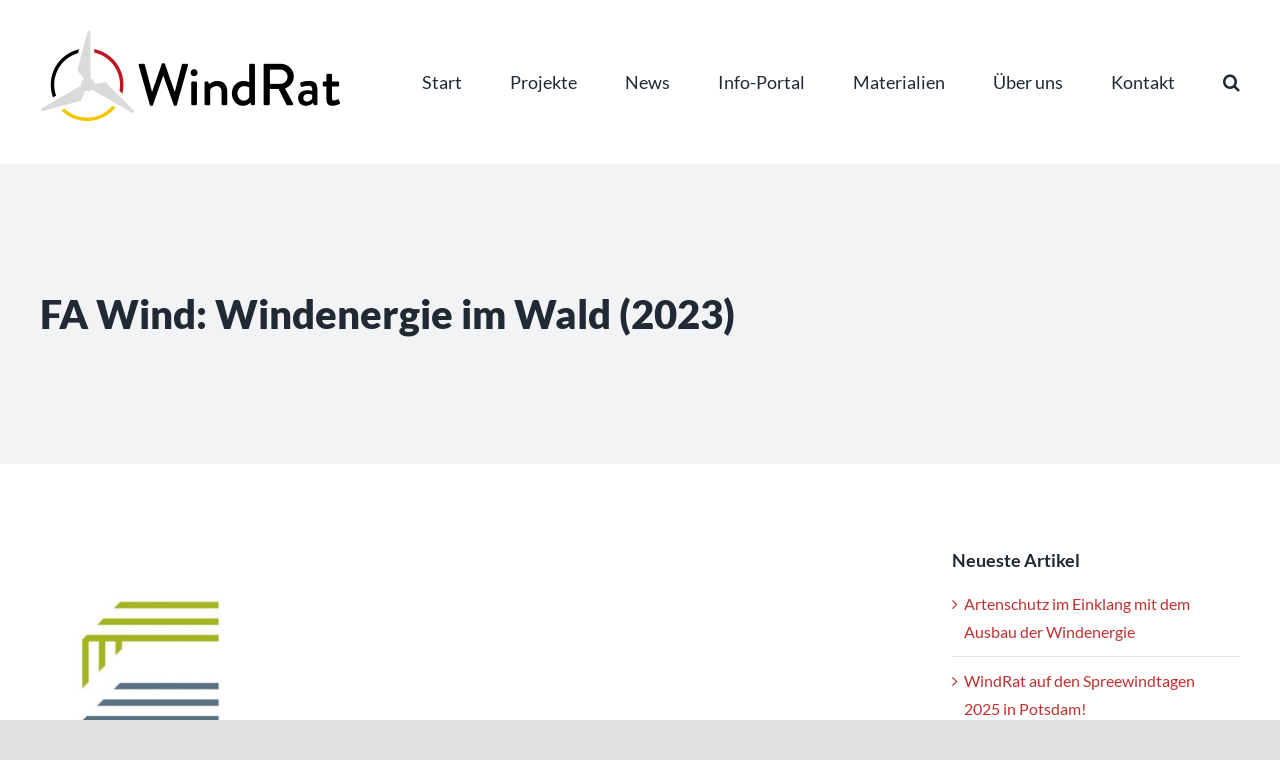

--- FILE ---
content_type: text/html; charset=UTF-8
request_url: https://wind-rat.de/infoportal/fa-wind-windenergie-im-wald/
body_size: 27359
content:
<!DOCTYPE html><html class="avada-html-layout-wide avada-html-header-position-top" lang="de"><head><meta http-equiv="X-UA-Compatible" content="IE=edge" /><meta http-equiv="Content-Type" content="text/html; charset=utf-8"/><meta name="viewport" content="width=device-width, initial-scale=1" /><meta name='robots' content='index, follow, max-image-preview:large, max-snippet:-1, max-video-preview:-1' /><title>FA Wind: Windenergie im Wald (2023) - WindRat</title><meta name="description" content="Broschüre Kompaktwissen zu &quot;Windenergie im Wald: Flächeneignung und -bedarf | Ausbauentwicklung | Handlungsfelder&quot;." /><link rel="canonical" href="https://wind-rat.de/infoportal/fa-wind-windenergie-im-wald/" /><meta property="og:locale" content="de_DE" /><meta property="og:type" content="article" /><meta property="og:title" content="FA Wind: Windenergie im Wald (2023) - WindRat" /><meta property="og:description" content="Broschüre Kompaktwissen zu &quot;Windenergie im Wald: Flächeneignung und -bedarf | Ausbauentwicklung | Handlungsfelder&quot;." /><meta property="og:url" content="https://wind-rat.de/infoportal/fa-wind-windenergie-im-wald/" /><meta property="og:site_name" content="WindRat" /><meta property="article:published_time" content="2024-03-07T12:11:14+00:00" /><meta property="article:modified_time" content="2024-04-04T06:51:19+00:00" /><meta property="og:image" content="https://wind-rat.de/wp-content/uploads/Infoportal-FA-Wind.jpg" /><meta property="og:image:width" content="1640" /><meta property="og:image:height" content="924" /><meta property="og:image:type" content="image/jpeg" /><meta name="author" content="Fenya Kirst" /><meta name="twitter:card" content="summary_large_image" /><meta name="twitter:label1" content="Geschrieben von" /><meta name="twitter:data1" content="Fenya Kirst" /><meta name="twitter:label2" content="Geschätzte Lesezeit" /><meta name="twitter:data2" content="1 Minute" /> <script type="application/ld+json" class="yoast-schema-graph">{"@context":"https://schema.org","@graph":[{"@type":"WebPage","@id":"https://wind-rat.de/infoportal/fa-wind-windenergie-im-wald/","url":"https://wind-rat.de/infoportal/fa-wind-windenergie-im-wald/","name":"FA Wind: Windenergie im Wald (2023) - WindRat","isPartOf":{"@id":"https://wind-rat.de/#website"},"primaryImageOfPage":{"@id":"https://wind-rat.de/infoportal/fa-wind-windenergie-im-wald/#primaryimage"},"image":{"@id":"https://wind-rat.de/infoportal/fa-wind-windenergie-im-wald/#primaryimage"},"thumbnailUrl":"https://wind-rat.de/wp-content/uploads/Infoportal-FA-Wind.jpg","datePublished":"2024-03-07T12:11:14+00:00","dateModified":"2024-04-04T06:51:19+00:00","author":{"@id":"https://wind-rat.de/#/schema/person/621cac6b69f5d77989fd396be95d4029"},"description":"Broschüre Kompaktwissen zu \"Windenergie im Wald: Flächeneignung und -bedarf | Ausbauentwicklung | Handlungsfelder\".","breadcrumb":{"@id":"https://wind-rat.de/infoportal/fa-wind-windenergie-im-wald/#breadcrumb"},"inLanguage":"de","potentialAction":[{"@type":"ReadAction","target":["https://wind-rat.de/infoportal/fa-wind-windenergie-im-wald/"]}]},{"@type":"ImageObject","inLanguage":"de","@id":"https://wind-rat.de/infoportal/fa-wind-windenergie-im-wald/#primaryimage","url":"https://wind-rat.de/wp-content/uploads/Infoportal-FA-Wind.jpg","contentUrl":"https://wind-rat.de/wp-content/uploads/Infoportal-FA-Wind.jpg","width":1640,"height":924,"caption":"Man sieht das Logo in grün und blau der Fachagentur für Windenergie an Land (FA Wind)"},{"@type":"BreadcrumbList","@id":"https://wind-rat.de/infoportal/fa-wind-windenergie-im-wald/#breadcrumb","itemListElement":[{"@type":"ListItem","position":1,"name":"Startseite","item":"https://wind-rat.de/"},{"@type":"ListItem","position":2,"name":"Blog neu","item":"https://wind-rat.de/blog-neu/"},{"@type":"ListItem","position":3,"name":"FA Wind: Windenergie im Wald (2023)"}]},{"@type":"WebSite","@id":"https://wind-rat.de/#website","url":"https://wind-rat.de/","name":"WindRat","description":"WindRat","potentialAction":[{"@type":"SearchAction","target":{"@type":"EntryPoint","urlTemplate":"https://wind-rat.de/?s={search_term_string}"},"query-input":{"@type":"PropertyValueSpecification","valueRequired":true,"valueName":"search_term_string"}}],"inLanguage":"de"},{"@type":"Person","@id":"https://wind-rat.de/#/schema/person/621cac6b69f5d77989fd396be95d4029","name":"Fenya Kirst","image":{"@type":"ImageObject","inLanguage":"de","@id":"https://wind-rat.de/#/schema/person/image/","url":"https://secure.gravatar.com/avatar/94744d8a9c5c00695b1beb3edb47887f5c06d4ac0b39e5fddf4227aa0b825a13?s=96&d=mm&r=g","contentUrl":"https://secure.gravatar.com/avatar/94744d8a9c5c00695b1beb3edb47887f5c06d4ac0b39e5fddf4227aa0b825a13?s=96&d=mm&r=g","caption":"Fenya Kirst"},"url":"https://wind-rat.de/author/fkirst/"}]}</script> <link rel="alternate" type="application/rss+xml" title="WindRat &raquo; Feed" href="https://wind-rat.de/feed/" /><link rel="alternate" type="application/rss+xml" title="WindRat &raquo; Kommentar-Feed" href="https://wind-rat.de/comments/feed/" /><link rel="shortcut icon" href="https://wind-rat.de/wp-content/uploads/favicon_windrat_64.png" type="image/x-icon" /><link rel="apple-touch-icon" sizes="180x180" href="https://wind-rat.de/wp-content/uploads/favicon_windrat_180.png"><link rel="icon" sizes="192x192" href="https://wind-rat.de/wp-content/uploads/favicon_windrat_120.png"><meta name="msapplication-TileImage" content="https://wind-rat.de/wp-content/uploads/favicon_windrat_152.png"><link rel="alternate" title="oEmbed (JSON)" type="application/json+oembed" href="https://wind-rat.de/wp-json/oembed/1.0/embed?url=https%3A%2F%2Fwind-rat.de%2Finfoportal%2Ffa-wind-windenergie-im-wald%2F" /><link rel="alternate" title="oEmbed (XML)" type="text/xml+oembed" href="https://wind-rat.de/wp-json/oembed/1.0/embed?url=https%3A%2F%2Fwind-rat.de%2Finfoportal%2Ffa-wind-windenergie-im-wald%2F&#038;format=xml" /><style id='wp-img-auto-sizes-contain-inline-css' type='text/css'>img:is([sizes=auto i],[sizes^="auto," i]){contain-intrinsic-size:3000px 1500px}
/*# sourceURL=wp-img-auto-sizes-contain-inline-css */</style><style id='wp-block-library-inline-css' type='text/css'>:root{--wp-block-synced-color:#7a00df;--wp-block-synced-color--rgb:122,0,223;--wp-bound-block-color:var(--wp-block-synced-color);--wp-editor-canvas-background:#ddd;--wp-admin-theme-color:#007cba;--wp-admin-theme-color--rgb:0,124,186;--wp-admin-theme-color-darker-10:#006ba1;--wp-admin-theme-color-darker-10--rgb:0,107,160.5;--wp-admin-theme-color-darker-20:#005a87;--wp-admin-theme-color-darker-20--rgb:0,90,135;--wp-admin-border-width-focus:2px}@media (min-resolution:192dpi){:root{--wp-admin-border-width-focus:1.5px}}.wp-element-button{cursor:pointer}:root .has-very-light-gray-background-color{background-color:#eee}:root .has-very-dark-gray-background-color{background-color:#313131}:root .has-very-light-gray-color{color:#eee}:root .has-very-dark-gray-color{color:#313131}:root .has-vivid-green-cyan-to-vivid-cyan-blue-gradient-background{background:linear-gradient(135deg,#00d084,#0693e3)}:root .has-purple-crush-gradient-background{background:linear-gradient(135deg,#34e2e4,#4721fb 50%,#ab1dfe)}:root .has-hazy-dawn-gradient-background{background:linear-gradient(135deg,#faaca8,#dad0ec)}:root .has-subdued-olive-gradient-background{background:linear-gradient(135deg,#fafae1,#67a671)}:root .has-atomic-cream-gradient-background{background:linear-gradient(135deg,#fdd79a,#004a59)}:root .has-nightshade-gradient-background{background:linear-gradient(135deg,#330968,#31cdcf)}:root .has-midnight-gradient-background{background:linear-gradient(135deg,#020381,#2874fc)}:root{--wp--preset--font-size--normal:16px;--wp--preset--font-size--huge:42px}.has-regular-font-size{font-size:1em}.has-larger-font-size{font-size:2.625em}.has-normal-font-size{font-size:var(--wp--preset--font-size--normal)}.has-huge-font-size{font-size:var(--wp--preset--font-size--huge)}.has-text-align-center{text-align:center}.has-text-align-left{text-align:left}.has-text-align-right{text-align:right}.has-fit-text{white-space:nowrap!important}#end-resizable-editor-section{display:none}.aligncenter{clear:both}.items-justified-left{justify-content:flex-start}.items-justified-center{justify-content:center}.items-justified-right{justify-content:flex-end}.items-justified-space-between{justify-content:space-between}.screen-reader-text{border:0;clip-path:inset(50%);height:1px;margin:-1px;overflow:hidden;padding:0;position:absolute;width:1px;word-wrap:normal!important}.screen-reader-text:focus{background-color:#ddd;clip-path:none;color:#444;display:block;font-size:1em;height:auto;left:5px;line-height:normal;padding:15px 23px 14px;text-decoration:none;top:5px;width:auto;z-index:100000}html :where(.has-border-color){border-style:solid}html :where([style*=border-top-color]){border-top-style:solid}html :where([style*=border-right-color]){border-right-style:solid}html :where([style*=border-bottom-color]){border-bottom-style:solid}html :where([style*=border-left-color]){border-left-style:solid}html :where([style*=border-width]){border-style:solid}html :where([style*=border-top-width]){border-top-style:solid}html :where([style*=border-right-width]){border-right-style:solid}html :where([style*=border-bottom-width]){border-bottom-style:solid}html :where([style*=border-left-width]){border-left-style:solid}html :where(img[class*=wp-image-]){height:auto;max-width:100%}:where(figure){margin:0 0 1em}html :where(.is-position-sticky){--wp-admin--admin-bar--position-offset:var(--wp-admin--admin-bar--height,0px)}@media screen and (max-width:600px){html :where(.is-position-sticky){--wp-admin--admin-bar--position-offset:0px}}

/*# sourceURL=wp-block-library-inline-css */</style><style id='global-styles-inline-css' type='text/css'>:root{--wp--preset--aspect-ratio--square: 1;--wp--preset--aspect-ratio--4-3: 4/3;--wp--preset--aspect-ratio--3-4: 3/4;--wp--preset--aspect-ratio--3-2: 3/2;--wp--preset--aspect-ratio--2-3: 2/3;--wp--preset--aspect-ratio--16-9: 16/9;--wp--preset--aspect-ratio--9-16: 9/16;--wp--preset--color--black: #000000;--wp--preset--color--cyan-bluish-gray: #abb8c3;--wp--preset--color--white: #ffffff;--wp--preset--color--pale-pink: #f78da7;--wp--preset--color--vivid-red: #cf2e2e;--wp--preset--color--luminous-vivid-orange: #ff6900;--wp--preset--color--luminous-vivid-amber: #fcb900;--wp--preset--color--light-green-cyan: #7bdcb5;--wp--preset--color--vivid-green-cyan: #00d084;--wp--preset--color--pale-cyan-blue: #8ed1fc;--wp--preset--color--vivid-cyan-blue: #0693e3;--wp--preset--color--vivid-purple: #9b51e0;--wp--preset--color--awb-color-1: #ffffff;--wp--preset--color--awb-color-2: #f9f9fb;--wp--preset--color--awb-color-3: #f2f3f5;--wp--preset--color--awb-color-4: #e2e2e2;--wp--preset--color--awb-color-5: #bf3131;--wp--preset--color--awb-color-6: #4a4e57;--wp--preset--color--awb-color-7: #333333;--wp--preset--color--awb-color-8: #212934;--wp--preset--color--awb-color-custom-10: #65bc7b;--wp--preset--color--awb-color-custom-11: #90cadd;--wp--preset--color--awb-color-custom-12: #9ea0a4;--wp--preset--color--awb-color-custom-13: rgba(255,255,255,0.8);--wp--preset--color--awb-color-custom-14: rgba(242,243,245,0.7);--wp--preset--color--awb-color-custom-15: #26303e;--wp--preset--color--awb-color-custom-16: #1d242d;--wp--preset--color--awb-color-custom-17: #494949;--wp--preset--color--awb-color-custom-18: rgba(242,243,245,0.8);--wp--preset--gradient--vivid-cyan-blue-to-vivid-purple: linear-gradient(135deg,rgb(6,147,227) 0%,rgb(155,81,224) 100%);--wp--preset--gradient--light-green-cyan-to-vivid-green-cyan: linear-gradient(135deg,rgb(122,220,180) 0%,rgb(0,208,130) 100%);--wp--preset--gradient--luminous-vivid-amber-to-luminous-vivid-orange: linear-gradient(135deg,rgb(252,185,0) 0%,rgb(255,105,0) 100%);--wp--preset--gradient--luminous-vivid-orange-to-vivid-red: linear-gradient(135deg,rgb(255,105,0) 0%,rgb(207,46,46) 100%);--wp--preset--gradient--very-light-gray-to-cyan-bluish-gray: linear-gradient(135deg,rgb(238,238,238) 0%,rgb(169,184,195) 100%);--wp--preset--gradient--cool-to-warm-spectrum: linear-gradient(135deg,rgb(74,234,220) 0%,rgb(151,120,209) 20%,rgb(207,42,186) 40%,rgb(238,44,130) 60%,rgb(251,105,98) 80%,rgb(254,248,76) 100%);--wp--preset--gradient--blush-light-purple: linear-gradient(135deg,rgb(255,206,236) 0%,rgb(152,150,240) 100%);--wp--preset--gradient--blush-bordeaux: linear-gradient(135deg,rgb(254,205,165) 0%,rgb(254,45,45) 50%,rgb(107,0,62) 100%);--wp--preset--gradient--luminous-dusk: linear-gradient(135deg,rgb(255,203,112) 0%,rgb(199,81,192) 50%,rgb(65,88,208) 100%);--wp--preset--gradient--pale-ocean: linear-gradient(135deg,rgb(255,245,203) 0%,rgb(182,227,212) 50%,rgb(51,167,181) 100%);--wp--preset--gradient--electric-grass: linear-gradient(135deg,rgb(202,248,128) 0%,rgb(113,206,126) 100%);--wp--preset--gradient--midnight: linear-gradient(135deg,rgb(2,3,129) 0%,rgb(40,116,252) 100%);--wp--preset--font-size--small: 12px;--wp--preset--font-size--medium: 20px;--wp--preset--font-size--large: 24px;--wp--preset--font-size--x-large: 42px;--wp--preset--font-size--normal: 16px;--wp--preset--font-size--xlarge: 32px;--wp--preset--font-size--huge: 48px;--wp--preset--spacing--20: 0.44rem;--wp--preset--spacing--30: 0.67rem;--wp--preset--spacing--40: 1rem;--wp--preset--spacing--50: 1.5rem;--wp--preset--spacing--60: 2.25rem;--wp--preset--spacing--70: 3.38rem;--wp--preset--spacing--80: 5.06rem;--wp--preset--shadow--natural: 6px 6px 9px rgba(0, 0, 0, 0.2);--wp--preset--shadow--deep: 12px 12px 50px rgba(0, 0, 0, 0.4);--wp--preset--shadow--sharp: 6px 6px 0px rgba(0, 0, 0, 0.2);--wp--preset--shadow--outlined: 6px 6px 0px -3px rgb(255, 255, 255), 6px 6px rgb(0, 0, 0);--wp--preset--shadow--crisp: 6px 6px 0px rgb(0, 0, 0);}:where(.is-layout-flex){gap: 0.5em;}:where(.is-layout-grid){gap: 0.5em;}body .is-layout-flex{display: flex;}.is-layout-flex{flex-wrap: wrap;align-items: center;}.is-layout-flex > :is(*, div){margin: 0;}body .is-layout-grid{display: grid;}.is-layout-grid > :is(*, div){margin: 0;}:where(.wp-block-columns.is-layout-flex){gap: 2em;}:where(.wp-block-columns.is-layout-grid){gap: 2em;}:where(.wp-block-post-template.is-layout-flex){gap: 1.25em;}:where(.wp-block-post-template.is-layout-grid){gap: 1.25em;}.has-black-color{color: var(--wp--preset--color--black) !important;}.has-cyan-bluish-gray-color{color: var(--wp--preset--color--cyan-bluish-gray) !important;}.has-white-color{color: var(--wp--preset--color--white) !important;}.has-pale-pink-color{color: var(--wp--preset--color--pale-pink) !important;}.has-vivid-red-color{color: var(--wp--preset--color--vivid-red) !important;}.has-luminous-vivid-orange-color{color: var(--wp--preset--color--luminous-vivid-orange) !important;}.has-luminous-vivid-amber-color{color: var(--wp--preset--color--luminous-vivid-amber) !important;}.has-light-green-cyan-color{color: var(--wp--preset--color--light-green-cyan) !important;}.has-vivid-green-cyan-color{color: var(--wp--preset--color--vivid-green-cyan) !important;}.has-pale-cyan-blue-color{color: var(--wp--preset--color--pale-cyan-blue) !important;}.has-vivid-cyan-blue-color{color: var(--wp--preset--color--vivid-cyan-blue) !important;}.has-vivid-purple-color{color: var(--wp--preset--color--vivid-purple) !important;}.has-black-background-color{background-color: var(--wp--preset--color--black) !important;}.has-cyan-bluish-gray-background-color{background-color: var(--wp--preset--color--cyan-bluish-gray) !important;}.has-white-background-color{background-color: var(--wp--preset--color--white) !important;}.has-pale-pink-background-color{background-color: var(--wp--preset--color--pale-pink) !important;}.has-vivid-red-background-color{background-color: var(--wp--preset--color--vivid-red) !important;}.has-luminous-vivid-orange-background-color{background-color: var(--wp--preset--color--luminous-vivid-orange) !important;}.has-luminous-vivid-amber-background-color{background-color: var(--wp--preset--color--luminous-vivid-amber) !important;}.has-light-green-cyan-background-color{background-color: var(--wp--preset--color--light-green-cyan) !important;}.has-vivid-green-cyan-background-color{background-color: var(--wp--preset--color--vivid-green-cyan) !important;}.has-pale-cyan-blue-background-color{background-color: var(--wp--preset--color--pale-cyan-blue) !important;}.has-vivid-cyan-blue-background-color{background-color: var(--wp--preset--color--vivid-cyan-blue) !important;}.has-vivid-purple-background-color{background-color: var(--wp--preset--color--vivid-purple) !important;}.has-black-border-color{border-color: var(--wp--preset--color--black) !important;}.has-cyan-bluish-gray-border-color{border-color: var(--wp--preset--color--cyan-bluish-gray) !important;}.has-white-border-color{border-color: var(--wp--preset--color--white) !important;}.has-pale-pink-border-color{border-color: var(--wp--preset--color--pale-pink) !important;}.has-vivid-red-border-color{border-color: var(--wp--preset--color--vivid-red) !important;}.has-luminous-vivid-orange-border-color{border-color: var(--wp--preset--color--luminous-vivid-orange) !important;}.has-luminous-vivid-amber-border-color{border-color: var(--wp--preset--color--luminous-vivid-amber) !important;}.has-light-green-cyan-border-color{border-color: var(--wp--preset--color--light-green-cyan) !important;}.has-vivid-green-cyan-border-color{border-color: var(--wp--preset--color--vivid-green-cyan) !important;}.has-pale-cyan-blue-border-color{border-color: var(--wp--preset--color--pale-cyan-blue) !important;}.has-vivid-cyan-blue-border-color{border-color: var(--wp--preset--color--vivid-cyan-blue) !important;}.has-vivid-purple-border-color{border-color: var(--wp--preset--color--vivid-purple) !important;}.has-vivid-cyan-blue-to-vivid-purple-gradient-background{background: var(--wp--preset--gradient--vivid-cyan-blue-to-vivid-purple) !important;}.has-light-green-cyan-to-vivid-green-cyan-gradient-background{background: var(--wp--preset--gradient--light-green-cyan-to-vivid-green-cyan) !important;}.has-luminous-vivid-amber-to-luminous-vivid-orange-gradient-background{background: var(--wp--preset--gradient--luminous-vivid-amber-to-luminous-vivid-orange) !important;}.has-luminous-vivid-orange-to-vivid-red-gradient-background{background: var(--wp--preset--gradient--luminous-vivid-orange-to-vivid-red) !important;}.has-very-light-gray-to-cyan-bluish-gray-gradient-background{background: var(--wp--preset--gradient--very-light-gray-to-cyan-bluish-gray) !important;}.has-cool-to-warm-spectrum-gradient-background{background: var(--wp--preset--gradient--cool-to-warm-spectrum) !important;}.has-blush-light-purple-gradient-background{background: var(--wp--preset--gradient--blush-light-purple) !important;}.has-blush-bordeaux-gradient-background{background: var(--wp--preset--gradient--blush-bordeaux) !important;}.has-luminous-dusk-gradient-background{background: var(--wp--preset--gradient--luminous-dusk) !important;}.has-pale-ocean-gradient-background{background: var(--wp--preset--gradient--pale-ocean) !important;}.has-electric-grass-gradient-background{background: var(--wp--preset--gradient--electric-grass) !important;}.has-midnight-gradient-background{background: var(--wp--preset--gradient--midnight) !important;}.has-small-font-size{font-size: var(--wp--preset--font-size--small) !important;}.has-medium-font-size{font-size: var(--wp--preset--font-size--medium) !important;}.has-large-font-size{font-size: var(--wp--preset--font-size--large) !important;}.has-x-large-font-size{font-size: var(--wp--preset--font-size--x-large) !important;}
/*# sourceURL=global-styles-inline-css */</style><style id='classic-theme-styles-inline-css' type='text/css'>/*! This file is auto-generated */
.wp-block-button__link{color:#fff;background-color:#32373c;border-radius:9999px;box-shadow:none;text-decoration:none;padding:calc(.667em + 2px) calc(1.333em + 2px);font-size:1.125em}.wp-block-file__button{background:#32373c;color:#fff;text-decoration:none}
/*# sourceURL=/wp-includes/css/classic-themes.min.css */</style><link rel='stylesheet' id='wpa-css-css' href='https://wind-rat.de/wp-content/cache/autoptimize/autoptimize_single_a0b823f7ab1f0a3a563fb10c3664d2a6.php?ver=2.3.04' type='text/css' media='all' /><link rel='stylesheet' id='search-placeholder-avada-css' href='https://wind-rat.de/wp-content/plugins/search-placeholder-avada/public/css/search-placeholder-avada-public.css?ver=2.0.0' type='text/css' media='all' /><link rel='stylesheet' id='borlabs-cookie-custom-css' href='https://wind-rat.de/wp-content/cache/autoptimize/autoptimize_single_e0531a3755eab9bfd9afba345bfaa53a.php?ver=3.3.22-38' type='text/css' media='all' /><link rel='stylesheet' id='tc-caf-pro-common-style-css' href='https://wind-rat.de/wp-content/cache/autoptimize/autoptimize_single_a5080f76a8350d3e3413429f0749654b.php?ver=8.8.2.6' type='text/css' media='all' /><link rel='stylesheet' id='fusion-dynamic-css-css' href='https://wind-rat.de/wp-content/uploads/fusion-styles/b64598ddd5e72df45fd322a99e5a123f.min.css?ver=3.13.1' type='text/css' media='all' /> <script defer type="text/javascript" src="https://wind-rat.de/wp-includes/js/jquery/jquery.min.js?ver=3.7.1" id="jquery-core-js"></script> <script data-no-optimize="1" data-no-minify="1" data-cfasync="false" type="text/javascript" src="https://wind-rat.de/wp-content/cache/borlabs-cookie/1/borlabs-cookie-config-de.json.js?ver=3.3.22-40" id="borlabs-cookie-config-js"></script> <script data-no-optimize="1" data-no-minify="1" data-cfasync="false" type="text/javascript" id="borlabs-cookie-config-js-after">document.addEventListener("DOMContentLoaded", function() {
    const borlabsCookieBoxElement = document.getElementById("BorlabsCookieBox");
    if (borlabsCookieBoxElement && borlabsCookieBoxElement.parentNode !== document.body) {
      document.body.appendChild(borlabsCookieBoxElement);
    }
    const borlabsCookieWidgetElement = document.getElementById("BorlabsCookieWidget");
    if (borlabsCookieWidgetElement && borlabsCookieWidgetElement.parentNode !== document.body) {
      document.body.appendChild(borlabsCookieWidgetElement);
    }
});
//# sourceURL=borlabs-cookie-config-js-after</script> <script data-no-optimize="1" data-no-minify="1" data-cfasync="false" type="text/javascript" src="https://wind-rat.de/wp-content/plugins/borlabs-cookie/assets/javascript/borlabs-cookie-prioritize.min.js?ver=3.3.22" id="borlabs-cookie-prioritize-js"></script> <link rel="https://api.w.org/" href="https://wind-rat.de/wp-json/" /><link rel="alternate" title="JSON" type="application/json" href="https://wind-rat.de/wp-json/wp/v2/posts/2216" /><link rel="EditURI" type="application/rsd+xml" title="RSD" href="https://wind-rat.de/xmlrpc.php?rsd" /><meta name="generator" content="WordPress 6.9" /><link rel='shortlink' href='https://wind-rat.de/?p=2216' /><link rel="preload" href="https://wind-rat.de/wp-content/themes/Avada/includes/lib/assets/fonts/icomoon/awb-icons.woff" as="font" type="font/woff" crossorigin><link rel="preload" href="//wind-rat.de/wp-content/themes/Avada/includes/lib/assets/fonts/fontawesome/webfonts/fa-brands-400.woff2" as="font" type="font/woff2" crossorigin><link rel="preload" href="//wind-rat.de/wp-content/themes/Avada/includes/lib/assets/fonts/fontawesome/webfonts/fa-regular-400.woff2" as="font" type="font/woff2" crossorigin><link rel="preload" href="//wind-rat.de/wp-content/themes/Avada/includes/lib/assets/fonts/fontawesome/webfonts/fa-solid-900.woff2" as="font" type="font/woff2" crossorigin><style type="text/css" id="css-fb-visibility">@media screen and (max-width: 640px){.fusion-no-small-visibility{display:none !important;}body .sm-text-align-center{text-align:center !important;}body .sm-text-align-left{text-align:left !important;}body .sm-text-align-right{text-align:right !important;}body .sm-flex-align-center{justify-content:center !important;}body .sm-flex-align-flex-start{justify-content:flex-start !important;}body .sm-flex-align-flex-end{justify-content:flex-end !important;}body .sm-mx-auto{margin-left:auto !important;margin-right:auto !important;}body .sm-ml-auto{margin-left:auto !important;}body .sm-mr-auto{margin-right:auto !important;}body .fusion-absolute-position-small{position:absolute;top:auto;width:100%;}.awb-sticky.awb-sticky-small{ position: sticky; top: var(--awb-sticky-offset,0); }}@media screen and (min-width: 641px) and (max-width: 1024px){.fusion-no-medium-visibility{display:none !important;}body .md-text-align-center{text-align:center !important;}body .md-text-align-left{text-align:left !important;}body .md-text-align-right{text-align:right !important;}body .md-flex-align-center{justify-content:center !important;}body .md-flex-align-flex-start{justify-content:flex-start !important;}body .md-flex-align-flex-end{justify-content:flex-end !important;}body .md-mx-auto{margin-left:auto !important;margin-right:auto !important;}body .md-ml-auto{margin-left:auto !important;}body .md-mr-auto{margin-right:auto !important;}body .fusion-absolute-position-medium{position:absolute;top:auto;width:100%;}.awb-sticky.awb-sticky-medium{ position: sticky; top: var(--awb-sticky-offset,0); }}@media screen and (min-width: 1025px){.fusion-no-large-visibility{display:none !important;}body .lg-text-align-center{text-align:center !important;}body .lg-text-align-left{text-align:left !important;}body .lg-text-align-right{text-align:right !important;}body .lg-flex-align-center{justify-content:center !important;}body .lg-flex-align-flex-start{justify-content:flex-start !important;}body .lg-flex-align-flex-end{justify-content:flex-end !important;}body .lg-mx-auto{margin-left:auto !important;margin-right:auto !important;}body .lg-ml-auto{margin-left:auto !important;}body .lg-mr-auto{margin-right:auto !important;}body .fusion-absolute-position-large{position:absolute;top:auto;width:100%;}.awb-sticky.awb-sticky-large{ position: sticky; top: var(--awb-sticky-offset,0); }}</style><script defer src="[data-uri]"></script><script defer src="[data-uri]"></script><script data-no-optimize="1" data-no-minify="1" data-cfasync="false" data-borlabs-cookie-script-blocker-ignore>(function () {
        if ('0' === '1' && 'ad_storage' === '1') {
            window['gtag_enable_tcf_support'] = true;
        }
        window.dataLayer = window.dataLayer || [];
        if (typeof window.gtag !== 'function') {
            window.gtag = function () {
                window.dataLayer.push(arguments);
            };
        }
        gtag('set', 'developer_id.dYjRjMm', true);
        if ('ad_storage' === '1') {
            let getCookieValue = function (name) {
                return document.cookie.match('(^|;)\\s*' + name + '\\s*=\\s*([^;]+)')?.pop() || '';
            };
            const gtmRegionsData = '[{"google-tag-manager-cm-region":"","google-tag-manager-cm-default-ad-storage":"denied","google-tag-manager-cm-default-ad-personalization":"denied","google-tag-manager-cm-default-ad-user-data":"denied","google-tag-manager-cm-default-analytics-storage":"denied","google-tag-manager-cm-default-functionality-storage":"denied","google-tag-manager-cm-default-personalization-storage":"denied","google-tag-manager-cm-default-security-storage":"denied"}]';
            let gtmRegions = [];
            if (gtmRegionsData !== '\{\{ google-tag-manager-cm-regional-defaults \}\}') {
                gtmRegions = JSON.parse(gtmRegionsData);
            }
            let defaultRegion = null;
            for (let gtmRegionIndex in gtmRegions) {
                let gtmRegion = gtmRegions[gtmRegionIndex];
                if (gtmRegion['google-tag-manager-cm-region'] === '') {
                    defaultRegion = gtmRegion;
                } else {
                    gtag('consent', 'default', {
                        'ad_storage': gtmRegion['google-tag-manager-cm-default-ad-storage'],
                        'ad_user_data': gtmRegion['google-tag-manager-cm-default-ad-user-data'],
                        'ad_personalization': gtmRegion['google-tag-manager-cm-default-ad-personalization'],
                        'analytics_storage': gtmRegion['google-tag-manager-cm-default-analytics-storage'],
                        'functionality_storage': gtmRegion['google-tag-manager-cm-default-functionality-storage'],
                        'personalization_storage': gtmRegion['google-tag-manager-cm-default-personalization-storage'],
                        'security_storage': gtmRegion['google-tag-manager-cm-default-security-storage'],
                        'region': gtmRegion['google-tag-manager-cm-region'].toUpperCase().split(','),
						'wait_for_update': 500,
                    });
                }
            }
            let cookieValue = getCookieValue('borlabs-cookie-gcs');
            let consentsFromCookie = {};
            if (cookieValue !== '') {
                consentsFromCookie = JSON.parse(decodeURIComponent(cookieValue));
            }
            let defaultValues = {
                'ad_storage': defaultRegion === null ? 'denied' : defaultRegion['google-tag-manager-cm-default-ad-storage'],
                'ad_user_data': defaultRegion === null ? 'denied' : defaultRegion['google-tag-manager-cm-default-ad-user-data'],
                'ad_personalization': defaultRegion === null ? 'denied' : defaultRegion['google-tag-manager-cm-default-ad-personalization'],
                'analytics_storage': defaultRegion === null ? 'denied' : defaultRegion['google-tag-manager-cm-default-analytics-storage'],
                'functionality_storage': defaultRegion === null ? 'denied' : defaultRegion['google-tag-manager-cm-default-functionality-storage'],
                'personalization_storage': defaultRegion === null ? 'denied' : defaultRegion['google-tag-manager-cm-default-personalization-storage'],
                'security_storage': defaultRegion === null ? 'denied' : defaultRegion['google-tag-manager-cm-default-security-storage'],
                'wait_for_update': 500,
            };
            gtag('consent', 'default', {...defaultValues, ...consentsFromCookie});
            gtag('set', 'ads_data_redaction', true);
        }

        if ('0' === '1') {
            let url = new URL(window.location.href);

            if ((url.searchParams.has('gtm_debug') && url.searchParams.get('gtm_debug') !== '') || document.cookie.indexOf('__TAG_ASSISTANT=') !== -1 || document.documentElement.hasAttribute('data-tag-assistant-present')) {
                /* GTM block start */
                (function(w,d,s,l,i){w[l]=w[l]||[];w[l].push({'gtm.start':
                        new Date().getTime(),event:'gtm.js'});var f=d.getElementsByTagName(s)[0],
                    j=d.createElement(s),dl=l!='dataLayer'?'&l='+l:'';j.async=true;j.src=
                    'https://www.googletagmanager.com/gtm.js?id='+i+dl;f.parentNode.insertBefore(j,f);
                })(window,document,'script','dataLayer','GTM-56VWXK8');
                /* GTM block end */
            } else {
                /* GTM block start */
                (function(w,d,s,l,i){w[l]=w[l]||[];w[l].push({'gtm.start':
                        new Date().getTime(),event:'gtm.js'});var f=d.getElementsByTagName(s)[0],
                    j=d.createElement(s),dl=l!='dataLayer'?'&l='+l:'';j.async=true;j.src=
                    'https://wind-rat.de/wp-content/uploads/borlabs-cookie/' + i + '.js?ver=not-set-yet';f.parentNode.insertBefore(j,f);
                })(window,document,'script','dataLayer','GTM-56VWXK8');
                /* GTM block end */
            }
        }


        let borlabsCookieConsentChangeHandler = function () {
            window.dataLayer = window.dataLayer || [];
            if (typeof window.gtag !== 'function') {
                window.gtag = function() {
                    window.dataLayer.push(arguments);
                };
            }

            let consents = BorlabsCookie.Cookie.getPluginCookie().consents;

            if ('ad_storage' === '1') {
                let gtmConsents = {};
                let customConsents = {};

				let services = BorlabsCookie.Services._services;

				for (let service in services) {
					if (service !== 'borlabs-cookie') {
						customConsents['borlabs_cookie_' + service.replaceAll('-', '_')] = BorlabsCookie.Consents.hasConsent(service) ? 'granted' : 'denied';
					}
				}

                if ('0' === '1') {
                    gtmConsents = {
                        'analytics_storage': BorlabsCookie.Consents.hasConsentForServiceGroup('statistics') === true ? 'granted' : 'denied',
                        'functionality_storage': BorlabsCookie.Consents.hasConsentForServiceGroup('statistics') === true ? 'granted' : 'denied',
                        'personalization_storage': BorlabsCookie.Consents.hasConsentForServiceGroup('statistics') === true ? 'granted' : 'denied',
                        'security_storage': BorlabsCookie.Consents.hasConsentForServiceGroup('statistics') === true ? 'granted' : 'denied',
                    };
                } else {
                    gtmConsents = {
                        'ad_storage': BorlabsCookie.Consents.hasConsentForServiceGroup('statistics') === true ? 'granted' : 'denied',
                        'ad_user_data': BorlabsCookie.Consents.hasConsentForServiceGroup('statistics') === true ? 'granted' : 'denied',
                        'ad_personalization': BorlabsCookie.Consents.hasConsentForServiceGroup('statistics') === true ? 'granted' : 'denied',
                        'analytics_storage': BorlabsCookie.Consents.hasConsentForServiceGroup('statistics') === true ? 'granted' : 'denied',
                        'functionality_storage': BorlabsCookie.Consents.hasConsentForServiceGroup('statistics') === true ? 'granted' : 'denied',
                        'personalization_storage': BorlabsCookie.Consents.hasConsentForServiceGroup('statistics') === true ? 'granted' : 'denied',
                        'security_storage': BorlabsCookie.Consents.hasConsentForServiceGroup('statistics') === true ? 'granted' : 'denied',
                    };
                }
                BorlabsCookie.CookieLibrary.setCookie(
                    'borlabs-cookie-gcs',
                    JSON.stringify(gtmConsents),
                    BorlabsCookie.Settings.automaticCookieDomainAndPath.value ? '' : BorlabsCookie.Settings.cookieDomain.value,
                    BorlabsCookie.Settings.cookiePath.value,
                    BorlabsCookie.Cookie.getPluginCookie().expires,
                    BorlabsCookie.Settings.cookieSecure.value,
                    BorlabsCookie.Settings.cookieSameSite.value
                );
                gtag('consent', 'update', {...gtmConsents, ...customConsents});
            }


            for (let serviceGroup in consents) {
                for (let service of consents[serviceGroup]) {
                    if (!window.BorlabsCookieGtmPackageSentEvents.includes(service) && service !== 'borlabs-cookie') {
                        window.dataLayer.push({
                            event: 'borlabs-cookie-opt-in-' + service,
                        });
                        window.BorlabsCookieGtmPackageSentEvents.push(service);
                    }
                }
            }
            let afterConsentsEvent = document.createEvent('Event');
            afterConsentsEvent.initEvent('borlabs-cookie-google-tag-manager-after-consents', true, true);
            document.dispatchEvent(afterConsentsEvent);
        };
        window.BorlabsCookieGtmPackageSentEvents = [];
        document.addEventListener('borlabs-cookie-consent-saved', borlabsCookieConsentChangeHandler);
        document.addEventListener('borlabs-cookie-handle-unblock', borlabsCookieConsentChangeHandler);
    })();</script> <style type="text/css" id="wp-custom-css">.post-password-required {
	margin-top: 200px;
}</style> <script defer src="[data-uri]"></script> </head><body class="wp-singular post-template-default single single-post postid-2216 single-format-standard wp-theme-Avada has-sidebar fusion-image-hovers fusion-pagination-sizing fusion-button_type-flat fusion-button_span-no fusion-button_gradient-linear avada-image-rollover-circle-no avada-image-rollover-yes avada-image-rollover-direction-fade fusion-body ltr fusion-sticky-header no-tablet-sticky-header no-mobile-sticky-header no-mobile-slidingbar no-desktop-totop no-mobile-totop fusion-disable-outline fusion-sub-menu-slide mobile-logo-pos-left layout-wide-mode avada-has-boxed-modal-shadow- layout-scroll-offset-full avada-has-zero-margin-offset-top fusion-top-header menu-text-align-center mobile-menu-design-modern fusion-hide-pagination-text fusion-header-layout-v1 avada-responsive avada-footer-fx-none avada-menu-highlight-style-bottombar fusion-search-form-clean fusion-main-menu-search-overlay fusion-avatar-circle avada-sticky-shrinkage avada-dropdown-styles avada-blog-layout-large avada-blog-archive-layout-medium avada-header-shadow-no avada-menu-icon-position-left avada-has-megamenu-shadow avada-has-mobile-menu-search avada-has-main-nav-search-icon avada-has-breadcrumb-mobile-hidden avada-has-titlebar-bar_and_content avada-header-border-color-full-transparent avada-has-pagination-width_height avada-flyout-menu-direction-fade avada-ec-views-v1" data-awb-post-id="2216"> <a class="skip-link screen-reader-text" href="#content">Skip to content</a><div id="boxed-wrapper"><div id="wrapper" class="fusion-wrapper"><div id="home" style="position:relative;top:-1px;"></div><header class="fusion-header-wrapper"><div class="fusion-header-v1 fusion-logo-alignment fusion-logo-left fusion-sticky-menu- fusion-sticky-logo- fusion-mobile-logo-  fusion-mobile-menu-design-modern"><div class="fusion-header-sticky-height"></div><div class="fusion-header"><div class="fusion-row"><div class="fusion-logo" data-margin-top="31px" data-margin-bottom="31px" data-margin-left="0px" data-margin-right="0px"> <a class="fusion-logo-link"  href="https://wind-rat.de/" > <img src="https://wind-rat.de/wp-content/uploads/logo_windrat-final.png" srcset="https://wind-rat.de/wp-content/uploads/logo_windrat-final.png 1x, https://wind-rat.de/wp-content/uploads/logo_windrat-final@2x.png 2x" width="300" height="102" style="max-height:102px;height:auto;" alt="WindRat Logo" data-retina_logo_url="https://wind-rat.de/wp-content/uploads/logo_windrat-final@2x.png" class="fusion-standard-logo" /> </a></div><nav class="fusion-main-menu" aria-label="Hauptmenü"><div class="fusion-overlay-search"><form role="search" class="searchform fusion-search-form  fusion-live-search fusion-search-form-clean" method="get" action="https://wind-rat.de/"><div class="fusion-search-form-content"><div class="fusion-search-field search-field"> <label><span class="screen-reader-text">Suche nach:</span> <input type="search" class="s fusion-live-search-input" name="s" id="fusion-live-search-input-0" autocomplete="off" placeholder="Suchen..." required aria-required="true" aria-label="Suchen..."/> </label></div><div class="fusion-search-button search-button"> <input type="submit" class="fusion-search-submit searchsubmit" aria-label="Suche" value="&#xf002;" /><div class="fusion-slider-loading"></div></div></div><div class="fusion-search-results-wrapper"><div class="fusion-search-results"></div></div></form><div class="fusion-search-spacer"></div><a href="#" role="button" aria-label="Close Search" class="fusion-close-search"></a></div><ul id="menu-hauptmenue" class="fusion-menu"><li  id="menu-item-13"  class="menu-item menu-item-type-custom menu-item-object-custom menu-item-13"  data-item-id="13"><a  href="/start" class="fusion-bottombar-highlight"><span class="menu-text">Start</span></a></li><li  id="menu-item-2207"  class="menu-item menu-item-type-post_type menu-item-object-page menu-item-2207"  data-item-id="2207"><a  href="https://wind-rat.de/projekte/" class="fusion-bottombar-highlight"><span class="menu-text">Projekte</span></a></li><li  id="menu-item-528"  class="menu-item menu-item-type-post_type menu-item-object-page menu-item-528"  data-item-id="528"><a  href="https://wind-rat.de/news/" class="fusion-bottombar-highlight"><span class="menu-text">News</span></a></li><li  id="menu-item-922"  class="menu-item menu-item-type-post_type menu-item-object-page menu-item-922"  data-item-id="922"><a  href="https://wind-rat.de/info-portal/" class="fusion-bottombar-highlight"><span class="menu-text">Info-Portal</span></a></li><li  id="menu-item-3124"  class="menu-item menu-item-type-post_type menu-item-object-page menu-item-3124"  data-item-id="3124"><a  href="https://wind-rat.de/materialien/" class="fusion-bottombar-highlight"><span class="menu-text">Materialien</span></a></li><li  id="menu-item-661"  class="menu-item menu-item-type-post_type menu-item-object-page menu-item-661"  data-item-id="661"><a  href="https://wind-rat.de/ueber-uns/" class="fusion-bottombar-highlight"><span class="menu-text">Über uns</span></a></li><li  id="menu-item-995"  class="menu-item menu-item-type-post_type menu-item-object-page menu-item-995"  data-item-id="995"><a  href="https://wind-rat.de/kontakt/" class="fusion-bottombar-highlight"><span class="menu-text">Kontakt</span></a></li><li class="fusion-custom-menu-item fusion-main-menu-search fusion-search-overlay"><a class="fusion-main-menu-icon" href="#" aria-label="Suche" data-title="Suche" title="Suche" role="button" aria-expanded="false"></a></li></ul></nav><div class="fusion-mobile-menu-icons"> <a href="#" class="fusion-icon awb-icon-bars" aria-label="Toggle mobile menu" aria-expanded="false"></a> <a href="#" class="fusion-icon awb-icon-search" aria-label="Toggle mobile search"></a></div><nav class="fusion-mobile-nav-holder fusion-mobile-menu-text-align-left" aria-label="Main Menu Mobile"></nav><div class="fusion-clearfix"></div><div class="fusion-mobile-menu-search"><form role="search" class="searchform fusion-search-form  fusion-live-search fusion-search-form-clean" method="get" action="https://wind-rat.de/"><div class="fusion-search-form-content"><div class="fusion-search-field search-field"> <label><span class="screen-reader-text">Suche nach:</span> <input type="search" class="s fusion-live-search-input" name="s" id="fusion-live-search-input-1" autocomplete="off" placeholder="Suchen..." required aria-required="true" aria-label="Suchen..."/> </label></div><div class="fusion-search-button search-button"> <input type="submit" class="fusion-search-submit searchsubmit" aria-label="Suche" value="&#xf002;" /><div class="fusion-slider-loading"></div></div></div><div class="fusion-search-results-wrapper"><div class="fusion-search-results"></div></div></form></div></div></div></div><div class="fusion-clearfix"></div></header><div id="sliders-container" class="fusion-slider-visibility"></div><section class="avada-page-titlebar-wrapper" aria-label="Kopfzeilen-Container"><div class="fusion-page-title-bar fusion-page-title-bar-breadcrumbs fusion-page-title-bar-left"><div class="fusion-page-title-row"><div class="fusion-page-title-wrapper"><div class="fusion-page-title-captions"><h1 class="entry-title">FA Wind: Windenergie im Wald (2023)</h1></div></div></div></div></section><main id="main" class="clearfix "><div class="fusion-row" style=""><section id="content" style="float: left;"><article id="post-2216" class="post post-2216 type-post status-publish format-standard has-post-thumbnail hentry category-infoportal tag-artenschutz tag-energiewende tag-fa-wind tag-naturschutz tag-wind tag-wind-im-wald tag-windenergie tag-windenergie-artenschutz tag-windenergie-naturschutz tag-windkraft tag-windkraft-wald medientyp-publikation bundesland-alle-bundeslaender themenfeld-wind-im-wald"> <span class="entry-title" style="display: none;">FA Wind: Windenergie im Wald (2023)</span><div class="fusion-flexslider flexslider fusion-flexslider-loading post-slideshow fusion-post-slideshow"><ul class="slides"><li> <img width="1640" height="924" src="https://wind-rat.de/wp-content/uploads/Infoportal-FA-Wind.jpg" class="attachment-full size-full lazyload wp-post-image" alt="Man sieht das Logo in grün und blau der Fachagentur für Windenergie an Land (FA Wind)" decoding="async" fetchpriority="high" srcset="data:image/svg+xml,%3Csvg%20xmlns%3D%27http%3A%2F%2Fwww.w3.org%2F2000%2Fsvg%27%20width%3D%271640%27%20height%3D%27924%27%20viewBox%3D%270%200%201640%20924%27%3E%3Crect%20width%3D%271640%27%20height%3D%27924%27%20fill-opacity%3D%220%22%2F%3E%3C%2Fsvg%3E" data-orig-src="https://wind-rat.de/wp-content/uploads/Infoportal-FA-Wind.jpg" data-srcset="https://wind-rat.de/wp-content/uploads/Infoportal-FA-Wind-200x113.jpg 200w, https://wind-rat.de/wp-content/uploads/Infoportal-FA-Wind-400x225.jpg 400w, https://wind-rat.de/wp-content/uploads/Infoportal-FA-Wind-600x338.jpg 600w, https://wind-rat.de/wp-content/uploads/Infoportal-FA-Wind-800x451.jpg 800w, https://wind-rat.de/wp-content/uploads/Infoportal-FA-Wind-1200x676.jpg 1200w, https://wind-rat.de/wp-content/uploads/Infoportal-FA-Wind.jpg 1640w" data-sizes="auto" /></li></ul></div><div class="post-content"><div class="fusion-fullwidth fullwidth-box fusion-builder-row-1 fusion-flex-container nonhundred-percent-fullwidth non-hundred-percent-height-scrolling" style="--awb-border-radius-top-left:0px;--awb-border-radius-top-right:0px;--awb-border-radius-bottom-right:0px;--awb-border-radius-bottom-left:0px;--awb-flex-wrap:wrap;" ><div class="fusion-builder-row fusion-row fusion-flex-align-items-flex-start fusion-flex-content-wrap" style="max-width:1248px;margin-left: calc(-4% / 2 );margin-right: calc(-4% / 2 );"><div class="fusion-layout-column fusion_builder_column fusion-builder-column-0 fusion_builder_column_1_1 1_1 fusion-flex-column" style="--awb-bg-size:cover;--awb-width-large:100%;--awb-margin-top-large:0px;--awb-spacing-right-large:1.92%;--awb-margin-bottom-large:0px;--awb-spacing-left-large:1.92%;--awb-width-medium:100%;--awb-spacing-right-medium:1.92%;--awb-spacing-left-medium:1.92%;--awb-width-small:100%;--awb-spacing-right-small:1.92%;--awb-spacing-left-small:1.92%;"><div class="fusion-column-wrapper fusion-flex-justify-content-flex-start fusion-content-layout-column"><div class="fusion-text fusion-text-1"><p>Broschüre Kompaktwissen der <a href="https://www.fachagentur-windenergie.de">Fachagentur für Windenergie an Land (FA Wind)</a> zu „Windenergie im Wald: Flächeneignung und -bedarf | Ausbauentwicklung | Handlungsfelder“</p></div><div ><a class="fusion-button button-flat fusion-button-default-size button-default fusion-button-default button-1 fusion-button-default-span fusion-button-default-type" target="_self" href="https://www.fachagentur-windenergie.de/fileadmin/files/Veroeffentlichungen/Wind_im_Wald/FA_Wind_Kompaktwissen_Windenergie_im_Wald_3-2022.pdf"><span class="fusion-button-text awb-button__text awb-button__text--default">PDF ansehen</span></a></div></div></div></div></div></div><div class="fusion-meta-info"><div class="fusion-meta-info-wrapper"><span class="updated rich-snippet-hidden">2024-04-04T08:51:19+02:00</span><span>7. März 2024</span><span class="fusion-inline-sep">|</span></div></div></article></section><aside id="sidebar" class="sidebar fusion-widget-area fusion-content-widget-area fusion-sidebar-right fusion-blogsidebar" style="float: right;" data=""><section id="recent-posts-2" class="widget widget_recent_entries" style="border-style: solid;border-color:transparent;border-width:0px;"><div class="heading"><h4 class="widget-title">Neueste Artikel</h4></div><ul><li> <a href="https://wind-rat.de/news/artenschutz-im-einklang-mit-dem-ausbau-der-windenergie/">Artenschutz im Einklang mit dem Ausbau der Windenergie</a></li><li> <a href="https://wind-rat.de/news/windrat-auf-den-spreewindtagen-2025-in-potsdam/">WindRat auf den Spreewindtagen 2025 in Potsdam!</a></li><li> <a href="https://wind-rat.de/news/koennen-kipppunkte-im-klimaschutz-auch-positiv-sein/">Können Kipppunkte im Klimaschutz auch positiv sein?</a></li><li> <a href="https://wind-rat.de/news/rueckblick-auf-die-13-windrat-sitzung/">Rückblick auf die 13. WindRat-Sitzung</a></li><li> <a href="https://wind-rat.de/news/neue-interaktive-karte-zum-planungsstand-windenergiegebiete-in-deutschland-veroeffentlicht/">Neue interaktive Karte zum Planungsstand Windenergiegebiete in Deutschland veröffentlicht</a></li></ul></section><section id="custom_html-2" class="widget_text widget widget_custom_html" style="border-style: solid;border-color:transparent;border-width:0px;"><div class="textwidget custom-html-widget"><h3>Weitere Informationen für:</h3><ul style="--awb-iconcolor:#90cadd;--awb-line-height:27.2px;--awb-icon-width:27.2px;--awb-icon-height:27.2px;--awb-icon-margin:11.2px;--awb-content-margin:38.4px;" class="fusion-checklist fusion-checklist-1 fusion-checklist-default type-icons"><li class="fusion-li-item" style=""><span class="icon-wrapper circle-no"><i class="fusion-li-icon fa-city fas" aria-hidden="true"></i></span><div class="fusion-li-item-content"> <a href="https://wind-rat.de/informationen/informationen-fuer-buergermeisterinnen/">Bürgermeister*innen</a></div></li><li class="fusion-li-item" style=""><span class="icon-wrapper circle-no"><i class="fusion-li-icon fa-graduation-cap fas" aria-hidden="true"></i></span><div class="fusion-li-item-content"> <a href="https://wind-rat.de/informationen/informationen-fuer-schulen-bildungseinrichtungen/">Schulen & Bildungseinrichtungen</a></div></li><li class="fusion-li-item" style=""><span class="icon-wrapper circle-no"><i class="fusion-li-icon fa-newspaper fas" aria-hidden="true"></i></span><div class="fusion-li-item-content"> <a href="https://wind-rat.de/informationen/informationen-fuer-medien-presse/">Medien & Presse</a></div></li><li class="fusion-li-item" style=""><span class="icon-wrapper circle-no"><i class="fusion-li-icon fa-user-friends fas" aria-hidden="true"></i></span><div class="fusion-li-item-content"> <a href="https://wind-rat.de/informationen/informationen-fuer-buergerinnen/">Bürger*innen</a></div></li></ul></div></section></aside></div></main><div class="fusion-footer"><footer id="footer" class="fusion-footer-copyright-area fusion-footer-copyright-center"><div class="fusion-row"><div class="fusion-copyright-content"><div class="fusion-copyright-notice"><div> <a href="/newsletter">Newsletter</a> | <a href="/presse">Presse</a> | <a href="/impressum">Impressum</a> | <a href="/datenschutz">Datenschutzerklärung</a></div></div><div class="fusion-social-links-footer"><div class="fusion-social-networks boxed-icons"><div class="fusion-social-networks-wrapper"><a  class="fusion-social-network-icon fusion-tooltip fusion-facebook awb-icon-facebook" style="color:#ffffff;background-color:#3b5998;border-color:#3b5998;" data-placement="top" data-title="Facebook" data-toggle="tooltip" title="Facebook" href="https://www.facebook.com/derWindRat" target="_blank" rel="noreferrer"><span class="screen-reader-text">Facebook</span></a><a  class="fusion-social-network-icon fusion-tooltip fusion-instagram awb-icon-instagram" style="color:#ffffff;background-color:#c13584;border-color:#c13584;" data-placement="top" data-title="Instagram" data-toggle="tooltip" title="Instagram" href="https://www.instagram.com/derwindrat" target="_blank" rel="noopener noreferrer"><span class="screen-reader-text">Instagram</span></a><a  class="fusion-social-network-icon fusion-tooltip fusion-linkedin awb-icon-linkedin" style="color:#ffffff;background-color:#0077b5;border-color:#0077b5;" data-placement="top" data-title="LinkedIn" data-toggle="tooltip" title="LinkedIn" href="https://www.linkedin.com/showcase/windrat/" target="_blank" rel="noopener noreferrer"><span class="screen-reader-text">LinkedIn</span></a><a  class="fusion-social-network-icon fusion-tooltip fa-youtube fab" style="color:#ffffff;background-color:#cd201f;border-color:#cd201f;" data-placement="top" data-title="YouTube" data-toggle="tooltip" title="YouTube" href="https://www.youtube.com/@wind-rat" target="_blank" rel="noopener noreferrer"><span class="screen-reader-text">YouTube</span></a></div></div></div></div></div></footer></div></div></div> <a class="fusion-one-page-text-link fusion-page-load-link" tabindex="-1" href="#" aria-hidden="true">Page load link</a><div class="avada-footer-scripts"> <script defer src="[data-uri]"></script><script type="speculationrules">{"prefetch":[{"source":"document","where":{"and":[{"href_matches":"/*"},{"not":{"href_matches":["/wp-*.php","/wp-admin/*","/wp-content/uploads/*","/wp-content/*","/wp-content/plugins/*","/wp-content/themes/Avada/*","/*\\?(.+)"]}},{"not":{"selector_matches":"a[rel~=\"nofollow\"]"}},{"not":{"selector_matches":".no-prefetch, .no-prefetch a"}}]},"eagerness":"conservative"}]}</script> <script type="importmap" id="wp-importmap">{"imports":{"borlabs-cookie-core":"https://wind-rat.de/wp-content/plugins/borlabs-cookie/assets/javascript/borlabs-cookie.min.js?ver=3.3.22"}}</script> <script type="module" src="https://wind-rat.de/wp-content/plugins/borlabs-cookie/assets/javascript/borlabs-cookie.min.js?ver=3.3.22" id="borlabs-cookie-core-js-module" data-cfasync="false" data-no-minify="1" data-no-optimize="1"></script> <script type="module" src="https://wind-rat.de/wp-content/plugins/borlabs-cookie/assets/javascript/borlabs-cookie-legacy-backward-compatibility.min.js?ver=3.3.22" id="borlabs-cookie-legacy-backward-compatibility-js-module"></script> <div data-nosnippet data-borlabs-cookie-consent-required='true' id='BorlabsCookieBox'></div><div id='BorlabsCookieWidget' class='brlbs-cmpnt-container'></div><script defer type="text/javascript" src="https://wind-rat.de/wp-content/cache/autoptimize/autoptimize_single_88a6be9d65250bef59a48b7e4a7e8f68.php?ver=2.3.04" id="wpascript-js"></script> <script defer id="wpascript-js-after" src="[data-uri]"></script> <script defer id="search-placeholder-avada-js-extra" src="[data-uri]"></script> <script defer type="text/javascript" src="https://wind-rat.de/wp-content/cache/autoptimize/autoptimize_single_0423fbbae85d95cd666dd5b1042dedfa.php?ver=2.0.0" id="search-placeholder-avada-js"></script> <script defer id="tc-caf-frontend-scripts-pro-js-extra" src="[data-uri]"></script> <script defer type="text/javascript" src="https://wind-rat.de/wp-content/cache/autoptimize/autoptimize_single_080e4c0fb104acbc5278e839cfe8cb03.php?ver=8.8.2.6" id="tc-caf-frontend-scripts-pro-js"></script> <script defer type="text/javascript" src="https://wind-rat.de/wp-content/cache/autoptimize/autoptimize_single_c423597ca8a921e96cb3b46fc2b1be96.php?ver=2.1.28" id="cssua-js"></script> <script defer id="fusion-animations-js-extra" src="[data-uri]"></script> <script defer type="text/javascript" src="https://wind-rat.de/wp-content/cache/autoptimize/autoptimize_single_fe7b473dc8d3a51f6d981842edff362d.php?ver=3.13.1" id="fusion-animations-js"></script> <script defer type="text/javascript" src="https://wind-rat.de/wp-content/cache/autoptimize/autoptimize_single_98e0a7df7dd5717e8d757c3aeb87c83e.php?ver=3.13.1" id="awb-tabs-widget-js"></script> <script defer type="text/javascript" src="https://wind-rat.de/wp-content/cache/autoptimize/autoptimize_single_727dfad7c6cc507afa82d9fe0c07c8fa.php?ver=3.13.1" id="awb-vertical-menu-widget-js"></script> <script defer type="text/javascript" src="https://wind-rat.de/wp-content/cache/autoptimize/autoptimize_single_bae8a8d90f5b62657fca292276b6ac38.php?ver=3.3.1" id="modernizr-js"></script> <script defer id="fusion-js-extra" src="[data-uri]"></script> <script defer type="text/javascript" src="https://wind-rat.de/wp-content/cache/autoptimize/autoptimize_single_b9203f7d0054feb59e83c53f89ebedc4.php?ver=3.13.1" id="fusion-js"></script> <script defer type="text/javascript" src="https://wind-rat.de/wp-content/cache/autoptimize/autoptimize_single_2ac5a5416f9a9fc372b45c991e091346.php?ver=11.2.5" id="swiper-js"></script> <script defer type="text/javascript" src="https://wind-rat.de/wp-content/cache/autoptimize/autoptimize_single_5714d24d792370dfd1e0c18ef0daea88.php?ver=3.3.6" id="bootstrap-transition-js"></script> <script defer type="text/javascript" src="https://wind-rat.de/wp-content/cache/autoptimize/autoptimize_single_79f0f0c4c9a22983efe87204fa3f3312.php?ver=3.3.5" id="bootstrap-tooltip-js"></script> <script defer type="text/javascript" src="https://wind-rat.de/wp-content/cache/autoptimize/autoptimize_single_70aa4d20a2bc67eb86ddd5206e546504.php?ver=1" id="jquery-request-animation-frame-js"></script> <script defer type="text/javascript" src="https://wind-rat.de/wp-content/cache/autoptimize/autoptimize_single_1dbab75ada1f4f11f2a560a4ba297a3e.php?ver=1.3" id="jquery-easing-js"></script> <script defer type="text/javascript" src="https://wind-rat.de/wp-content/cache/autoptimize/autoptimize_single_487a3e8453026e142eae1a42b902666c.php?ver=1.1" id="jquery-fitvids-js"></script> <script defer type="text/javascript" src="https://wind-rat.de/wp-content/cache/autoptimize/autoptimize_single_c82c8452879f416e593c1757fd0b0348.php?ver=2.7.2" id="jquery-flexslider-js"></script> <script defer id="jquery-lightbox-js-extra" src="[data-uri]"></script> <script defer id="jquery-lightbox-js-before" src="[data-uri]"></script> <script defer type="text/javascript" src="https://wind-rat.de/wp-content/cache/autoptimize/autoptimize_single_49166becf1ebc43b79248c2d3e6c821b.php?ver=2.2.3" id="jquery-lightbox-js"></script> <script defer type="text/javascript" src="https://wind-rat.de/wp-content/cache/autoptimize/autoptimize_single_fc77fa55bcbb6bb670da2dc7c98ae1ef.php?ver=3.0.6" id="jquery-mousewheel-js"></script> <script defer type="text/javascript" src="https://wind-rat.de/wp-content/cache/autoptimize/autoptimize_single_2c059d274dab7e0064a5a4de68b2cea9.php?ver=1" id="jquery-fade-js"></script> <script defer type="text/javascript" src="https://wind-rat.de/wp-content/cache/autoptimize/autoptimize_single_402eb5c03e0d0ec38a926903a62b7313.php?ver=1" id="fusion-parallax-js"></script> <script defer id="fusion-video-general-js-extra" src="[data-uri]"></script> <script defer type="text/javascript" src="https://wind-rat.de/wp-content/cache/autoptimize/autoptimize_single_111fb71c4d4f4628903f3626fb97e1ff.php?ver=1" id="fusion-video-general-js"></script> <script defer id="fusion-video-bg-js-extra" src="[data-uri]"></script> <script defer type="text/javascript" src="https://wind-rat.de/wp-content/cache/autoptimize/autoptimize_single_1d8979697acf15a0eaeae755833200cf.php?ver=1" id="fusion-video-bg-js"></script> <script defer id="fusion-lightbox-js-extra" src="[data-uri]"></script> <script defer type="text/javascript" src="https://wind-rat.de/wp-content/cache/autoptimize/autoptimize_single_f70792b0307fe228c7cc54e071b1db32.php?ver=1" id="fusion-lightbox-js"></script> <script defer type="text/javascript" src="https://wind-rat.de/wp-content/cache/autoptimize/autoptimize_single_2b13a587c49932c4b63d85ed5aef95f3.php?ver=1" id="fusion-tooltip-js"></script> <script defer type="text/javascript" src="https://wind-rat.de/wp-content/cache/autoptimize/autoptimize_single_47bda812cfb532ca026071e40d02be7e.php?ver=1" id="fusion-sharing-box-js"></script> <script defer type="text/javascript" src="https://wind-rat.de/wp-content/cache/autoptimize/autoptimize_single_98b442b345e011c2fd7846deb2932707.php?ver=1.1.2" id="jquery-sticky-kit-js"></script> <script defer type="text/javascript" src="https://wind-rat.de/wp-content/cache/autoptimize/autoptimize_single_36e3c83f55c50acf5878f15d89925739.php?ver=2.2.1" id="fusion-youtube-js"></script> <script defer type="text/javascript" src="https://wind-rat.de/wp-content/cache/autoptimize/autoptimize_single_bba081c42df485f457c306a1e0a07dca.php?ver=2.2.1" id="vimeo-player-js"></script> <script defer type="text/javascript" src="https://wind-rat.de/wp-content/cache/autoptimize/autoptimize_single_2d750e2a273815262c9a6e0c81318024.php?ver=3.13.1" id="fusion-general-global-js"></script> <script defer type="text/javascript" src="https://wind-rat.de/wp-content/cache/autoptimize/autoptimize_single_fe8453a88f26087bd0d11d3bf33ca8a2.php?ver=6.9" id="lazysizes-js"></script> <script defer type="text/javascript" src="https://wind-rat.de/wp-content/cache/autoptimize/autoptimize_single_81baa45cd9201ba370683b13be01a2e7.php?ver=7.13.1" id="avada-general-footer-js"></script> <script defer type="text/javascript" src="https://wind-rat.de/wp-content/cache/autoptimize/autoptimize_single_7b1c380d72c3c6a0b7833242ffdada8f.php?ver=7.13.1" id="avada-quantity-js"></script> <script defer type="text/javascript" src="https://wind-rat.de/wp-content/cache/autoptimize/autoptimize_single_2287839af1664152d14ecabbd0714c39.php?ver=7.13.1" id="avada-crossfade-images-js"></script> <script defer type="text/javascript" src="https://wind-rat.de/wp-content/cache/autoptimize/autoptimize_single_8cd6524f55a9d2940362839385a87e1f.php?ver=7.13.1" id="avada-select-js"></script> <script defer id="avada-live-search-js-extra" src="[data-uri]"></script> <script defer type="text/javascript" src="https://wind-rat.de/wp-content/cache/autoptimize/autoptimize_single_4c16c1fd9b07292e875a083e77444d2c.php?ver=7.13.1" id="avada-live-search-js"></script> <script defer type="text/javascript" src="https://wind-rat.de/wp-content/cache/autoptimize/autoptimize_single_f0db4ff1f85e791ea3900906cc8784bb.php?ver=6.9" id="fusion-alert-js"></script> <script defer type="text/javascript" src="https://wind-rat.de/wp-content/cache/autoptimize/autoptimize_single_cb6fa0697790c60e414604dd53317640.php?ver=3.13.1" id="awb-off-canvas-js"></script> <script defer id="fusion-flexslider-js-extra" src="[data-uri]"></script> <script defer type="text/javascript" src="https://wind-rat.de/wp-content/cache/autoptimize/autoptimize_single_a9d0f7ac0849f963aeb7229e11d180e9.php?ver=6.9" id="fusion-flexslider-js"></script> <script defer type="text/javascript" src="https://wind-rat.de/wp-content/cache/autoptimize/autoptimize_single_9e75b4c9b51448afd7104ace83ed17c7.php?ver=6.9" id="fusion-button-js"></script> <script defer type="text/javascript" src="https://wind-rat.de/wp-content/cache/autoptimize/autoptimize_single_ac098afffe0b68fb28db764b035e5022.php?ver=6.9" id="awb-background-slider-js"></script> <script defer id="fusion-container-js-extra" src="[data-uri]"></script> <script defer type="text/javascript" src="https://wind-rat.de/wp-content/cache/autoptimize/autoptimize_single_b27e2d6a8a073bc80f69f928f6dadc04.php?ver=3.13.1" id="fusion-container-js"></script> <script defer id="awb-widget-areas-js-extra" src="[data-uri]"></script> <script defer type="text/javascript" src="https://wind-rat.de/wp-content/cache/autoptimize/autoptimize_single_49c86af71605ac05419bb5e02e10057b.php?ver=3.13.1" id="awb-widget-areas-js"></script> <script defer type="text/javascript" src="https://wind-rat.de/wp-content/cache/autoptimize/autoptimize_single_36666e2825f0bfaeb9f23b66eb6f01d0.php?ver=7.13.1" id="avada-gravity-forms-js"></script> <script defer id="avada-drop-down-js-extra" src="[data-uri]"></script> <script defer type="text/javascript" src="https://wind-rat.de/wp-content/cache/autoptimize/autoptimize_single_9aeec7e5e2939b26c70e79633ff2109a.php?ver=7.13.1" id="avada-drop-down-js"></script> <script defer id="avada-header-js-extra" src="[data-uri]"></script> <script defer type="text/javascript" src="https://wind-rat.de/wp-content/cache/autoptimize/autoptimize_single_f444d533611dcd8ff085ec87f77bff5b.php?ver=7.13.1" id="avada-header-js"></script> <script defer id="avada-menu-js-extra" src="[data-uri]"></script> <script defer type="text/javascript" src="https://wind-rat.de/wp-content/cache/autoptimize/autoptimize_single_46b65e5e4e78a92c80aea4789f106994.php?ver=7.13.1" id="avada-menu-js"></script> <script defer type="text/javascript" src="https://wind-rat.de/wp-content/cache/autoptimize/autoptimize_single_eb5f903e7ac186a528905da1fab86029.php?ver=7.13.1" id="bootstrap-scrollspy-js"></script> <script defer type="text/javascript" src="https://wind-rat.de/wp-content/cache/autoptimize/autoptimize_single_1f3d7b4a259ab7c4b2cf7787bc0dd913.php?ver=7.13.1" id="avada-scrollspy-js"></script> <script defer id="fusion-responsive-typography-js-extra" src="[data-uri]"></script> <script defer type="text/javascript" src="https://wind-rat.de/wp-content/cache/autoptimize/autoptimize_single_a84e7a6bff5177e749fd2f4c2a91f1fe.php?ver=3.13.1" id="fusion-responsive-typography-js"></script> <script defer id="fusion-scroll-to-anchor-js-extra" src="[data-uri]"></script> <script defer type="text/javascript" src="https://wind-rat.de/wp-content/cache/autoptimize/autoptimize_single_a10ce69d4ffbc60b0728d8b07cbe25f0.php?ver=3.13.1" id="fusion-scroll-to-anchor-js"></script> <script defer id="fusion-video-js-extra" src="[data-uri]"></script> <script defer type="text/javascript" src="https://wind-rat.de/wp-content/cache/autoptimize/autoptimize_single_f8ad9832a34c10ddb0a3f2c8d7ea6008.php?ver=3.13.1" id="fusion-video-js"></script> <script defer type="text/javascript" src="https://wind-rat.de/wp-content/cache/autoptimize/autoptimize_single_6958ff34e24f4cd4a1e3954ecd1d7928.php?ver=3.13.1" id="fusion-column-js"></script> <template id="brlbs-cmpnt-cb-template-vimeo-content-blocker"><div class="brlbs-cmpnt-container brlbs-cmpnt-content-blocker brlbs-cmpnt-with-individual-styles" data-borlabs-cookie-content-blocker-id="vimeo-content-blocker" data-borlabs-cookie-content="[base64]/[base64]"><div class="brlbs-cmpnt-cb-preset-c brlbs-cmpnt-cb-vimeo"><div class="brlbs-cmpnt-cb-thumbnail" style="background-image: url('https://wind-rat.de/wp-content/uploads/borlabs-cookie/1/brlbs-cb-vimeo-main.png')"></div><div class="brlbs-cmpnt-cb-main"><div class="brlbs-cmpnt-cb-play-button"></div><div class="brlbs-cmpnt-cb-content"><p class="brlbs-cmpnt-cb-description">Sie sehen gerade einen Platzhalterinhalt von <strong>Vimeo</strong>. Um auf den eigentlichen Inhalt zuzugreifen, klicken Sie auf die Schaltfläche unten. Bitte beachten Sie, dass dabei Daten an Drittanbieter weitergegeben werden.</p> <a class="brlbs-cmpnt-cb-provider-toggle" href="#" data-borlabs-cookie-show-provider-information role="button">Mehr Informationen</a></div><div class="brlbs-cmpnt-cb-buttons"> <a class="brlbs-cmpnt-cb-btn" href="#" data-borlabs-cookie-unblock role="button">Inhalt entsperren</a> <a class="brlbs-cmpnt-cb-btn" href="#" data-borlabs-cookie-accept-service role="button" style="display: inherit">Erforderlichen Service akzeptieren und Inhalte entsperren</a></div></div></div></div> </template> <script defer src="[data-uri]"></script><template id="brlbs-cmpnt-cb-template-youtube-content-blocker"><div class="brlbs-cmpnt-container brlbs-cmpnt-content-blocker brlbs-cmpnt-with-individual-styles" data-borlabs-cookie-content-blocker-id="youtube-content-blocker" data-borlabs-cookie-content="[base64]/[base64]"><div class="brlbs-cmpnt-cb-preset-c brlbs-cmpnt-cb-youtube"><div class="brlbs-cmpnt-cb-thumbnail" style="background-image: url('https://wind-rat.de/wp-content/uploads/borlabs-cookie/1/brlbs-cb-youtube-main.png')"></div><div class="brlbs-cmpnt-cb-main"><div class="brlbs-cmpnt-cb-play-button"></div><div class="brlbs-cmpnt-cb-content"><p class="brlbs-cmpnt-cb-description">Sie sehen gerade einen Platzhalterinhalt von <strong>YouTube</strong>. Um auf den eigentlichen Inhalt zuzugreifen, klicken Sie auf die Schaltfläche unten. Bitte beachten Sie, dass dabei Daten an Drittanbieter weitergegeben werden.</p> <a class="brlbs-cmpnt-cb-provider-toggle" href="#" data-borlabs-cookie-show-provider-information role="button">Mehr Informationen</a></div><div class="brlbs-cmpnt-cb-buttons"> <a class="brlbs-cmpnt-cb-btn" href="#" data-borlabs-cookie-unblock role="button">Inhalt entsperren</a> <a class="brlbs-cmpnt-cb-btn" href="#" data-borlabs-cookie-accept-service role="button" style="display: inherit">Erforderlichen Service akzeptieren und Inhalte entsperren</a></div></div></div></div> </template> <script defer src="[data-uri]"></script><template id="brlbs-cmpnt-cb-template-avada-recaptcha"><div class="brlbs-cmpnt-container brlbs-cmpnt-content-blocker brlbs-cmpnt-with-individual-styles" data-borlabs-cookie-content-blocker-id="avada-recaptcha" data-borlabs-cookie-content=""><div class="brlbs-cmpnt-cb-preset-b brlbs-cmpnt-cb-avada-recaptcha"><div class="brlbs-cmpnt-cb-thumbnail" style="background-image: url('https://wind-rat.de/wp-content/uploads/borlabs-cookie/1/bct-google-recaptcha-main.png')"></div><div class="brlbs-cmpnt-cb-main"><div class="brlbs-cmpnt-cb-content"><p class="brlbs-cmpnt-cb-description">Sie müssen den Inhalt von <strong>reCAPTCHA</strong> laden, um das Formular abzuschicken. Bitte beachten Sie, dass dabei Daten mit Drittanbietern ausgetauscht werden.</p> <a class="brlbs-cmpnt-cb-provider-toggle" href="#" data-borlabs-cookie-show-provider-information role="button">Mehr Informationen</a></div><div class="brlbs-cmpnt-cb-buttons"> <a class="brlbs-cmpnt-cb-btn" href="#" data-borlabs-cookie-unblock role="button">Inhalt entsperren</a> <a class="brlbs-cmpnt-cb-btn" href="#" data-borlabs-cookie-accept-service role="button" style="display: inherit">Erforderlichen Service akzeptieren und Inhalte entsperren</a></div></div></div></div> </template> <script defer src="[data-uri]"></script><template id="brlbs-cmpnt-cb-template-osm-avada"><div class="brlbs-cmpnt-container brlbs-cmpnt-content-blocker brlbs-cmpnt-with-individual-styles" data-borlabs-cookie-content-blocker-id="osm-avada" data-borlabs-cookie-content=""><div class="brlbs-cmpnt-cb-preset-b"><div class="brlbs-cmpnt-cb-thumbnail" style="background-image: url('https://wind-rat.de/wp-content/uploads/borlabs-cookie/1/brlbs-cb-google-maps-main.png')"></div><div class="brlbs-cmpnt-cb-main"><div class="brlbs-cmpnt-cb-content"><p class="brlbs-cmpnt-cb-description">Sie sehen gerade einen Platzhalterinhalt von <strong>OpenStreetMap</strong>. Um auf den eigentlichen Inhalt zuzugreifen, klicken Sie auf die Schaltfläche unten. Bitte beachten Sie, dass dabei Daten an Drittanbieter weitergegeben werden.</p> <a class="brlbs-cmpnt-cb-provider-toggle" href="#" data-borlabs-cookie-show-provider-information role="button">Mehr Informationen</a></div><div class="brlbs-cmpnt-cb-buttons"> <a class="brlbs-cmpnt-cb-btn" href="#" data-borlabs-cookie-unblock role="button">Inhalt entsperren</a> <a class="brlbs-cmpnt-cb-btn" href="#" data-borlabs-cookie-accept-service role="button" style="display: inherit">Erforderlichen Service akzeptieren und Inhalte entsperren</a></div></div></div></div> </template> <script defer src="[data-uri]"></script><template id="brlbs-cmpnt-cb-template-facebook-content-blocker"><div class="brlbs-cmpnt-container brlbs-cmpnt-content-blocker brlbs-cmpnt-with-individual-styles" data-borlabs-cookie-content-blocker-id="facebook-content-blocker" data-borlabs-cookie-content=""><div class="brlbs-cmpnt-cb-preset-b brlbs-cmpnt-cb-facebook"><div class="brlbs-cmpnt-cb-thumbnail" style="background-image: url('https://wind-rat.de/wp-content/uploads/borlabs-cookie/1/cb-facebook-main.png')"></div><div class="brlbs-cmpnt-cb-main"><div class="brlbs-cmpnt-cb-content"><p class="brlbs-cmpnt-cb-description">Sie sehen gerade einen Platzhalterinhalt von <strong>Facebook</strong>. Um auf den eigentlichen Inhalt zuzugreifen, klicken Sie auf die Schaltfläche unten. Bitte beachten Sie, dass dabei Daten an Drittanbieter weitergegeben werden.</p> <a class="brlbs-cmpnt-cb-provider-toggle" href="#" data-borlabs-cookie-show-provider-information role="button">Mehr Informationen</a></div><div class="brlbs-cmpnt-cb-buttons"> <a class="brlbs-cmpnt-cb-btn" href="#" data-borlabs-cookie-unblock role="button">Inhalt entsperren</a> <a class="brlbs-cmpnt-cb-btn" href="#" data-borlabs-cookie-accept-service role="button" style="display: inherit">Erforderlichen Service akzeptieren und Inhalte entsperren</a></div></div></div></div> </template> <script defer src="[data-uri]"></script><template id="brlbs-cmpnt-cb-template-gravity-forms-recaptcha"><div class="brlbs-cmpnt-container brlbs-cmpnt-content-blocker brlbs-cmpnt-with-individual-styles" data-borlabs-cookie-content-blocker-id="gravity-forms-recaptcha" data-borlabs-cookie-content=""><div class="brlbs-cmpnt-cb-preset-b brlbs-cmpnt-cb-recaptcha-gravity-forms"><div class="brlbs-cmpnt-cb-thumbnail" style="background-image: url('https://wind-rat.de/wp-content/uploads/borlabs-cookie/1/bct-google-recaptcha-main.png')"></div><div class="brlbs-cmpnt-cb-main"><div class="brlbs-cmpnt-cb-content"><p class="brlbs-cmpnt-cb-description">Sie müssen den Inhalt von <strong>reCAPTCHA</strong> laden, um das Formular abzuschicken. Bitte beachten Sie, dass dabei Daten mit Drittanbietern ausgetauscht werden.</p> <a class="brlbs-cmpnt-cb-provider-toggle" href="#" data-borlabs-cookie-show-provider-information role="button">Mehr Informationen</a></div><div class="brlbs-cmpnt-cb-buttons"> <a class="brlbs-cmpnt-cb-btn" href="#" data-borlabs-cookie-unblock role="button">Inhalt entsperren</a> <a class="brlbs-cmpnt-cb-btn" href="#" data-borlabs-cookie-accept-service role="button" style="display: inherit">Erforderlichen Service akzeptieren und Inhalte entsperren</a></div></div></div></div> </template> <script defer src="[data-uri]"></script><template id="brlbs-cmpnt-cb-template-instagram"><div class="brlbs-cmpnt-container brlbs-cmpnt-content-blocker brlbs-cmpnt-with-individual-styles" data-borlabs-cookie-content-blocker-id="instagram" data-borlabs-cookie-content=""><div class="brlbs-cmpnt-cb-preset-b brlbs-cmpnt-cb-instagram"><div class="brlbs-cmpnt-cb-thumbnail" style="background-image: url('https://wind-rat.de/wp-content/uploads/borlabs-cookie/1/cb-instagram-main.png')"></div><div class="brlbs-cmpnt-cb-main"><div class="brlbs-cmpnt-cb-content"><p class="brlbs-cmpnt-cb-description">Sie sehen gerade einen Platzhalterinhalt von <strong>Instagram</strong>. Um auf den eigentlichen Inhalt zuzugreifen, klicken Sie auf die Schaltfläche unten. Bitte beachten Sie, dass dabei Daten an Drittanbieter weitergegeben werden.</p> <a class="brlbs-cmpnt-cb-provider-toggle" href="#" data-borlabs-cookie-show-provider-information role="button">Mehr Informationen</a></div><div class="brlbs-cmpnt-cb-buttons"> <a class="brlbs-cmpnt-cb-btn" href="#" data-borlabs-cookie-unblock role="button">Inhalt entsperren</a> <a class="brlbs-cmpnt-cb-btn" href="#" data-borlabs-cookie-accept-service role="button" style="display: inherit">Erforderlichen Service akzeptieren und Inhalte entsperren</a></div></div></div></div> </template> <script defer src="[data-uri]"></script><template id="brlbs-cmpnt-cb-template-x-alias-twitter-content-blocker"><div class="brlbs-cmpnt-container brlbs-cmpnt-content-blocker brlbs-cmpnt-with-individual-styles" data-borlabs-cookie-content-blocker-id="x-alias-twitter-content-blocker" data-borlabs-cookie-content=""><div class="brlbs-cmpnt-cb-preset-b brlbs-cmpnt-cb-x"><div class="brlbs-cmpnt-cb-thumbnail" style="background-image: url('https://wind-rat.de/wp-content/uploads/borlabs-cookie/1/cb-twitter-main.png')"></div><div class="brlbs-cmpnt-cb-main"><div class="brlbs-cmpnt-cb-content"><p class="brlbs-cmpnt-cb-description">Sie sehen gerade einen Platzhalterinhalt von <strong>X</strong>. Um auf den eigentlichen Inhalt zuzugreifen, klicken Sie auf die Schaltfläche unten. Bitte beachten Sie, dass dabei Daten an Drittanbieter weitergegeben werden.</p> <a class="brlbs-cmpnt-cb-provider-toggle" href="#" data-borlabs-cookie-show-provider-information role="button">Mehr Informationen</a></div><div class="brlbs-cmpnt-cb-buttons"> <a class="brlbs-cmpnt-cb-btn" href="#" data-borlabs-cookie-unblock role="button">Inhalt entsperren</a> <a class="brlbs-cmpnt-cb-btn" href="#" data-borlabs-cookie-accept-service role="button" style="display: inherit">Erforderlichen Service akzeptieren und Inhalte entsperren</a></div></div></div></div> </template> <script defer src="[data-uri]"></script> </div></body></html>

--- FILE ---
content_type: text/javascript; charset=utf-8
request_url: https://wind-rat.de/wp-content/cache/autoptimize/autoptimize_single_080e4c0fb104acbc5278e839cfe8cb03.php?ver=8.8.2.6
body_size: 4006
content:
jQuery(function($){$(document).on("keypress",function(e){if(e.which==13){search_submit(e.target);}});$("#caf-search-sub").click(function(){search_submit($(this));});$(".manage-caf-search-icon i").click(function(){if($(this).hasClass("fa-search")){var cont=$(this).closest("#caf-post-layout-container");$(cont).find(".caf-filter-layout.srch-on.search-layout2 .caf-manage-search-bar").addClass("active");$(this).removeClass("fa-search").addClass("fa-times");}else{var cont=$(this).closest("#caf-post-layout-container");$(cont).find(".caf-filter-layout.srch-on.search-layout2 .caf-manage-search-bar").removeClass("active");$(this).removeClass("fa-times").addClass("fa-search");}});$(".caf-scroll-right i").click(function(){var total=parseInt($(this).attr("data-count"))+1;var post_per_page="5";var len=$(".caf-tab-layout ul li.caf-tab-hide").length;var current_page=parseInt(len/5);var next_page=current_page+1;var show=next_page*post_per_page;var ext=total-len;if(len<total&&ext>=post_per_page){$(".caf-tab-layout ul").each(function(i){var div=$(this).find("li:not('.caf-tab-hide'):lt(5)");$(div).addClass("caf-tab-hide");});}});$(".caf-scroll-left i").click(function(){$(".caf-tab-layout ul").each(function(i){var div=$(this).find("li.caf-tab-hide:gt(-5)");$(div).removeClass("caf-tab-hide");});});function search_submit(div){var cl_pagination=$(div).attr("class");if(cl_pagination=="prev-next-input"){pagination_submit(div);return false;}
var cont=$(div).closest("#caf-post-layout-container");var sr_val=$(cont).find("#caf-search-input").val();if(sr_val!=""){var divc=$(cont).attr("data-target-div");var params=get_params(1,divc);params.search_string=sr_val;get_posts(params);}}
function get_params($page,div){var div="."+div;var params={page:$page,tax:$(div).attr("data-tax"),"post-type":$(div).attr("data-post-type"),term:$(div).attr("data-terms"),"per-page":$(div).attr("data-per-page"),"filter-id":$(div).attr("data-filter-id"),"caf-post-layout":$(div).attr("data-post-layout"),"data-target-div":div,"data-filter-layout":$(div).attr("data-filter-layout"),"data-relation":$(div).attr("data-relation"),"data-default-term":$(div).attr("data-default-term"),"current-post-id":$(div).attr("current-post-id"),"data-order-by":$(div).attr('data-order-by'),"data-order-type":$(div).attr('data-order-type')};if($("#caf-search-input").val()!=""){params.search_string=$("#caf-search-input").val();}
return params;}
$(".caf-post-layout-container").each(function(i){var div=$(this).attr("data-target-div");var params=get_params(1,div);params["first"]="first";get_posts(params);});$("ul.dropdown li a").click(function(){var cat=$(this).text();$(this).closest("ul.dropdown").find("span.result").html(cat);});function pagination_submit(e){var page=parseInt(e.value);var div=$(e).closest(".caf-post-layout-container").attr("data-target-div");var perform="pagination";cafScrollToDiv(div);var params=get_params(page,div);if(params["data-filter-layout"]!="alphabetical-layout"){params["caf-perform"]=perform;}
var div_new="#caf-post-layout-container."+div;if($(div_new).attr("data-filter-layout")=="multiple-taxonomy-filter2"){params["data-filter-layout"]="multiple-taxonomy-filter2";}
if(params["data-filter-layout"]=="multiple-checkbox"){if($("#caf-multiple-check-filter li .check_box:checked").length>0){params["data-filter-layout"]="multiple-checkbox2";}else{params["data-filter-layout"]="multiple-checkbox";}}
get_posts(params);}
$(".caf-post-layout-container").on("click",".caf-pagi-btn,.caf-filter-container li a,.caf-pagination a,.caf-alpha-layout li",function clickaction(e){var div=e.currentTarget.getAttribute("data-target-div");var current_id=e.currentTarget.getAttribute("data-main-id");if(current_id=="flt"){$("."+div+" .caf-filter-layout ul li a").each(function(){$(this).removeClass("active");});if($("."+div).attr("data-filter-layout")=="alphabetical-layout"){$("."+div+" .caf-filter-layout ul li").each(function(){$(this).removeClass("active");});}
var id=$(this).attr("data-id");$(this).addClass("active");$("."+div).attr("data-terms",id);$page="1";if(id.indexOf(",")>-1){var perform="filter-all";}else{var perform="filter";}}else{var div=e.delegateTarget.getAttribute("data-target-div");$page=parseInt($(this).attr("href").replace(/\D/g,""));var perform="pagination";}
cafScrollToDiv(div);var params=get_params($page,div);if(params["data-filter-layout"]!="alphabetical-layout"){params["caf-perform"]=perform;}
var div_new="#caf-post-layout-container."+div;if($(div_new).attr("data-filter-layout")=="multiple-taxonomy-filter2"){params["data-filter-layout"]="multiple-taxonomy-filter2";}
if(params["data-filter-layout"]=="multiple-checkbox"){if($("#caf-multiple-check-filter li .check_box:checked").length>0){params["data-filter-layout"]="multiple-checkbox2";}else{params["data-filter-layout"]="multiple-checkbox";}}
get_posts(params);e.preventDefault();});$(".caf-post-layout-container").on("click","#caf-multiple-check-filter li .check_box",function(e){var div=e.currentTarget.getAttribute("data-target-div");var div_new="#caf-post-layout-container."+div;var current_id=e.currentTarget.id;var cr_tr=$("#"+current_id).val();var v=[];i=0;$("#caf-multiple-check-filter li .check_box:checked").each(function(){v[i++]=$(this).val();});var t=v.toString();if(t==""){var sel_terms=$("."+div).attr("data-selected-terms");$("."+div).attr("data-terms",sel_terms);}else{$("."+div).attr("data-terms",t);}
$page="1";var params=get_params($page,div);params["caf-perform"]="filter";params["caf-perform-term"]=cr_tr;jQuery(div_new).attr("data-filter-layout","");if($("#caf-multiple-check-filter li .check_box:checked").length>0){params["data-filter-layout"]="multiple-checkbox2";}else{params["data-filter-layout"]="multiple-checkbox";}
cafScrollToDiv(div);get_posts(params);});$(".caf-post-layout-container").on("click","#caf-multiple-taxonomy-filter li .check_box",function(e){if(!$(this).closest("li").hasClass("act")){$(this).closest("li").addClass("act");}else{$(this).closest("li").removeClass("act");}
var div=e.currentTarget.getAttribute("data-target-div");var div_new="#caf-post-layout-container."+div;var current_id=e.currentTarget.id;var cr_tr=$("#"+current_id).val();var v=[];i=0;if($(this).closest('.caf-post-layout-container').find(".caf-active-filters").length>0){set_active_filters($(this).closest('.caf-post-layout-container'));}
$("#caf-multiple-taxonomy-filter li .check_box:checked").each(function(){v[i++]=$(this).val();});var t=v.toString();if(t==""){var sel_terms=$("."+div).attr("data-selected-terms");$("."+div).attr("data-terms",sel_terms);}else{$("."+div).attr("data-terms",t);}
$page="1";var params=get_params($page,div);params["caf-perform"]="filter";params["caf-perform-term"]=cr_tr;if(v.filter(function(e){return e!=="0";}).length==1){params["data-filter-layout"]="multiple-taxonomy-filter";jQuery(div_new).attr("data-filter-layout","multiple-taxonomy-filter");}
if($("#caf-multiple-taxonomy-filter li .check_box:checked").length>1){params["data-filter-layout"]="multiple-taxonomy-filter2";jQuery(div_new).attr("data-filter-layout","multiple-taxonomy-filter2");}else{params["data-filter-layout"]="multiple-taxonomy-filter";jQuery(div_new).attr("data-filter-layout","multiple-taxonomy-filter");}
cafScrollToDiv(div);get_posts(params);});$(".caf-post-layout-container").on("click",".caf_select_multi_btn",function(e){var div=e.currentTarget.getAttribute("data-target-div");var div_new="#caf-post-layout-container."+div;var current_id=e.currentTarget.id;var v=[];i=0;$(".caf_select_multi").each(function(){v[i++]=$(this).val();});const allEqual=(v)=>v.every((val)=>val===v[0]);var t=v.toString();if(t==""||allEqual(v)){var sel_terms=$("."+div).attr("data-selected-terms");$("."+div).attr("data-terms",sel_terms);}else{$("."+div).attr("data-terms",t);}
$page="1";var params=get_params($page,div);if(v.filter(function(e){return e!=="0";}).length==1){params["data-filter-layout"]="multiple-taxonomy-filter";jQuery(div_new).attr("data-filter-layout","multiple-taxonomy-filter");}
if($(".caf_select_multi").length>1&&allEqual(v)==false){params["data-filter-layout"]="multiple-taxonomy-filter2";jQuery(div_new).attr("data-filter-layout","multiple-taxonomy-filter2");}else{params["data-filter-layout"]="multiple-taxonomy-filter";jQuery(div_new).attr("data-filter-layout","multiple-taxonomy-filter");}
cafScrollToDiv(div);get_posts(params);});$("ul.caf-multi-drop-sub li").click(function(){var data_name=$(this).attr("data-name");var data_value=$(this).attr("data-value");var div=$(this).closest(".caf-post-layout-container").attr("data-target-div");var div_new="#caf-post-layout-container."+div;$(this).closest("ul.caf-multi-drop-sub").find("li").each(function(){$(this).removeClass("active");});$(this).addClass("active");$(this).closest("ul.caf-multi-drop-sub").removeClass("active");$(this).closest("ul.caf_select_multi").find("li.caf_select_multi_default span").text(data_name);$(this).closest("ul.caf_select_multi").find("li.caf_select_multi_default").attr("data-value",data_value);var v=[];i=0;$("li.caf_select_multi_default").each(function(){v[i++]=$(this).attr("data-value");});const allEqual=(v)=>v.every((val)=>val===v[0]);var t=v.toString();if(t==""||allEqual(v)){var sel_terms=$("."+div).attr("data-selected-terms");$("."+div).attr("data-terms",sel_terms);}else{$("."+div).attr("data-terms",t);}
$page="1";var params=get_params($page,div);params["caf-perform"]="filter";params["caf-perform-term"]=data_value;if(v.filter(function(e){return e!=="0";}).length==1){params["data-filter-layout"]="multiple-taxonomy-filter";jQuery(div_new).attr("data-filter-layout","multiple-taxonomy-filter");}else if($(".caf_select_multi").length>1&&allEqual(v)==false){params["data-filter-layout"]="multiple-taxonomy-filter2";jQuery(div_new).attr("data-filter-layout","multiple-taxonomy-filter2");}else{params["data-filter-layout"]="multiple-taxonomy-filter";jQuery(div_new).attr("data-filter-layout","multiple-taxonomy-filter");}
cafScrollToDiv(div);get_posts(params);});$(".caf-post-layout-container").on("click",".caf-pcf-layout li .check_box",function(e){if(!$(this).closest("li").hasClass("act")){$(this).closest("li").addClass("act");}else{$(this).closest("li").removeClass("act");}
var div=e.currentTarget.getAttribute("data-target-div");var div_new="#caf-post-layout-container."+div;var current_id=e.currentTarget.id;var cr_tr=$("#"+current_id).val();var v=[];i=0;$(".caf-pcf-layout li .check_box:checked").each(function(){v[i++]=$(this).val();});var t=v.toString();if(t==""){var sel_terms=$("."+div).attr("data-selected-terms");$("."+div).attr("data-terms",sel_terms);}else{$("."+div).attr("data-terms",t);}
$page="1";var params=get_params($page,div);params["caf-perform"]="filter";params["caf-perform-term"]=cr_tr;jQuery(div_new).attr("data-filter-layout","multiple-taxonomy-filter2");if($(".caf-pcf-layout li .check_box:checked").length>1){params["data-filter-layout"]="multiple-taxonomy-filter2";}else{params["data-filter-layout"]="multiple-taxonomy-filter";}
cafScrollToDiv(div);get_posts(params);});$(".caf-post-layout-container").on("click",".tp_load_more",function(e){var $current=$(this).attr("data-current");var $next=$(this).attr("data-next");var $total=$(this).attr("data-total");var div=e.delegateTarget.getAttribute("data-target-div");$page=parseInt($next);var params=get_params($page,div);if(params["data-filter-layout"]=="multiple-checkbox"){if($("#caf-multiple-check-filter li .check_box:checked").length>0){params["data-filter-layout"]="multiple-checkbox2";}else{params["data-filter-layout"]="multiple-checkbox";}}
if($page<=$total){get_posts_load(params);}else{$(this).fadeOut();}
e.preventDefault();});$(".caf-post-layout-container").on("change",".caf-sort-front",function(e){var div=$(this).closest(".caf-post-layout-container").attr("data-target-div");var params=get_params(1,div);$(this).closest(".caf-post-layout-container").attr("data-order-by",$(".caf-sort-order-by").val());$(this).closest(".caf-post-layout-container").attr("data-order-type",$(".caf-sort-order-type").val());params["data-order-by"]=$(".caf-sort-order-by").val();params["data-order-type"]=$(".caf-sort-order-type").val();get_posts(params);});$(document).on('click','.clear-all-btn',function(){active_filters=[];$("#caf-multiple-taxonomy-filter li .check_box").prop('checked',false);$(".caf-active-filters ul").find('li').fadeOut(function(){$(this).remove();});var div=$(this).closest(".caf-post-layout-container").attr("data-target-div");$page="1";var params=get_params($page,div);params['term']=$(this).closest(".caf-post-layout-container").attr("data-selected-terms");setTimeout(function(){cafScrollToDiv(div);get_posts(params);},200)});$(document).on('click','.caf-active-filters li',function(){var data_id=$(this).attr("data-id");var div1=$(this).closest(".caf-post-layout-container");var div=$(this).closest(".caf-post-layout-container").attr("data-target-div");var terms=$(this).closest(".caf-post-layout-container").attr("data-terms");var termsArray=terms.split(',');termsArray=termsArray.filter(function(term){return term!==data_id;});var updatedTerms=termsArray.join(',');$(this).closest(".caf-post-layout-container").attr("data-terms",updatedTerms);$("#caf-multiple-taxonomy-filter li .check_box[data-id='"+data_id+"']").prop('checked',false);$(this).fadeOut(function(){$(this).remove();});$page="1";var params=get_params($page,div);set_active_filters(div1);if(termsArray.length==0){params['term']=$(this).closest(".caf-post-layout-container").attr("data-selected-terms");$("li.caf-clear-all").fadeOut(function(){$(this).remove();});}
cafScrollToDiv(div);get_posts(params);});});function cafScrollToDiv(div){var scroll_to_div=jQuery("#caf-post-layout-container."+div).attr("data-scroll");if(scroll_to_div!="disabled"){var scroll_desktop=parseInt(jQuery("#caf-post-layout-container."+div).attr("data-scroll-desk"));var scroll_mobile=parseInt(jQuery("#caf-post-layout-container."+div).attr("data-scroll-mob"));var width=jQuery(document).width();var position=0;if(scroll_to_div=="desktop"&&width>600){var position=scroll_desktop;scroll_animate(position,div);}else if(scroll_to_div=="desktop&mobile"&&width>600){var position=scroll_desktop;scroll_animate(position,div);}else if(scroll_to_div=="mobile"&&width<600){var position=scroll_mobile;scroll_animate(position,div);}else if(scroll_to_div=="desktop&mobile"&&width<600){var position=scroll_mobile;scroll_animate(position,div);}}}
function get_posts(params){var $=jQuery.noConflict();var container=params["data-target-div"];var content=$(container).find("#manage-ajax-response");var status=$(container).find(".status");var img=tc_caf_ajax.plugin_path+"assets/img/loading2.gif";$(container).addClass("fetching");$(status).html('<i class="fa fa-spinner fa-spin"></i>').addClass("active");$(content).addClass("loading");$.ajax({url:tc_caf_ajax.ajax_url,data:{action:"get_filter_posts",nonce:tc_caf_ajax.nonce,params:params,},type:"post",dataType:"json",success:function(data,textStatus,XMLHttpRequest){if(typeof cafTotalResults!=="undefined"){$(cafTotalResults).html(data.found);}
if(typeof cafAjaxSuccess!=="undefined"){data["params"]=params;cafAjaxSuccess(data);}
$(container).removeClass("fetching");$(content).removeClass("loading");if(data.status===200){$(content).removeClass("caf-empty-error");$(content).html(data.content);}else if(data.status===201){if(data.message=="Empty Results"){$(content).addClass("caf-empty-error");$(content).html(data.content);}else{$(content).html(data.content);}}else if(data.status===404){$(content).html(data.content);}else{$(status).html(data.message);}},error:function(MLHttpRequest,textStatus,errorThrown){$(status).html(textStatus);},complete:function(data,textStatus){msg=textStatus;if(textStatus==="success"){msg=data.responseJSON.found;}
$(status).text("Posts found: "+msg);},});}
function get_posts_load(params){params.load_more="load_more";var $=jQuery.noConflict();var container=params["data-target-div"];var content=$(container).find("#manage-ajax-response");var content2=$(container).find("#manage-ajax-response .load-more-container");var status=$(container).find(".status");$(container).addClass("fetching");var img=tc_caf_ajax.plugin_path+"assets/img/loading2.gif";$(status).html('<i class="fa fa-spinner fa-spin"></i>').addClass("active");$(content).addClass("loading");$(container).find("#tp-load-more .fa-spinner").remove();$(container).find("#tp-load-more").append('&nbsp;<i class="fa fa-spinner fa-spin"></i>').addClass("tp-loading");$.ajax({url:tc_caf_ajax.ajax_url,data:{action:"get_filter_posts",nonce:tc_caf_ajax.nonce,params:params,},type:"post",dataType:"json",success:function(data,textStatus,XMLHttpRequest){if(typeof cafTotalResults!=="undefined"){$(cafTotalResults).html(data.found);}
if(typeof cafAjaxSuccess!=="undefined"){data["params"]=params;cafAjaxSuccess(data);}
$(container).removeClass("fetching");$(content).removeClass("loading");$(container).find("#tp-load-more").removeClass("tp-loading");if(data.status===200){var crpg=parseInt($(content2).find("#tp-load-more").attr("data-current"));var nxpg=parseInt($(content2).find("#tp-load-more").attr("data-next"));var ttlpg=parseInt($(content2).find("#tp-load-more").attr("data-total"));var crpg=crpg+1;var nxpg=nxpg+1;if(ttlpg==crpg){$(content2).find("#tp-load-more").addClass("caf-disabled-end-btn");}
parseInt($(content2).find("#tp-load-more").attr("data-current",crpg));parseInt($(content2).find("#tp-load-more").attr("data-next",nxpg));$(data.content).insertBefore(content2);}else if(data.status===201){$(content).html(data.content);}else if(data.status===404){$(content).html(data.content);}else{$(status).html(data.message);}},error:function(MLHttpRequest,textStatus,errorThrown){$(status).html(textStatus);},complete:function(data,textStatus){msg=textStatus;if(textStatus==="success"){msg=data.responseJSON.found;}
$(status).html("").removeClass("active");},});}
jQuery(document).ready(function($){$("ul.dropdown").click(function(){$(this).find("li ul").toggle();$(this).find("li").toggleClass("activss");});$(".caf-post-layout-container").each(function(){if($(this).attr("data-filter-layout")=="filter-layout2"){var d_term=$(this).attr("data-default-term");$(this).find("ul.dropdown li ul li a.dfl").removeClass("active");var div1=$(this).find("ul.dropdown li ul li a[data-id='"+d_term+"']").not(".dfl");if(div1.length==0){$("ul.dropdown ul li:first-child a").addClass("active");}else{$(div1).addClass("active");var text=$(div1).text();$(this).find(".dropdown .result").html(text);}}});$(".caf-mtf-layout h3.tax-heading").click(function(){if($(this).find("i").hasClass("fa-chevron-up")){$(this).find("i").removeClass("fa-chevron-up").addClass("fa-chevron-down");}else{$(this).find("i").removeClass("fa-chevron-down").addClass("fa-chevron-up");}
$(this).closest("ul").find("li").each(function(){$(this).slideToggle();});});});function scroll_animate(pos,div){if(jQuery("#caf-post-layout-container ."+div).offset()){jQuery("html, body").animate({scrollTop:jQuery("#caf-post-layout-container ."+div).offset().top-pos,},2000);}else{jQuery("html, body").animate({scrollTop:jQuery("#caf-post-layout-container."+div).offset().top-pos,},2000);}}
jQuery(function($){$("ul.caf_select_multi li.caf_select_multi_default").click(function(){var th=$(this).find("ul.caf-multi-drop-sub");$("ul.caf_select_multi li.caf_select_multi_default").not(this).each(function(){$(this).closest("ul").find("ul.caf-multi-drop-sub").removeClass("active");$(this).find("i.caf-multi-mod-right").removeClass("fa-chevron-up");});var data_value=$(this).attr("data-value");$(this).find("i.caf-multi-mod-right").toggleClass("fa-chevron-up");$(this).closest("ul").find("ul.caf-multi-drop-sub").toggleClass("active");});$(document).on('click',function(event){if(!$(event.target).closest('.caf_select_multi').length&&!$(event.target).closest('.caf_select_multi').length){if($('ul.caf-multi-drop-sub').length){$('ul.caf-multi-drop-sub').removeClass("active");}}});});var active_filters=[];function set_active_filters(div){jQuery(div).find("#caf-multiple-taxonomy-filter li .check_box").each(function(){var filter_label=jQuery(this).closest("li").find('label').text();var data_name=jQuery(this).closest("ul").find('h3').attr('data-name');var data_id=jQuery(this).attr('data-id');var filter_obj={label:filter_label,dataName:data_name};if(jQuery(this).is(":checked")){if(!active_filters.some(item=>item.label===filter_label&&item.dataName===data_name)){active_filters.push(filter_obj);var htm='<li class="filter-item" data-id="'+data_id+'" data-label="'+filter_label+'" data-name="'+data_name+'" style="display:none;">';if(jQuery(div).attr("active-filters-style")=='with_tax'){htm+="<span class='caf-active-filter-label'>"+data_name+" : </span>";}
htm+="<span class='caf-active-filter-tag'>"+filter_label+"</span>";htm+="<span class='caf-active-filter-close'> X</span>";htm+='</li>';jQuery(div).find(".caf-active-filters ul").append(htm).find('li:last').fadeIn();}}else{active_filters=active_filters.filter(item=>!(item.label===filter_label&&item.dataName===data_name));jQuery(div).find('.caf-active-filters ul li[data-label="'+filter_label+'"][data-name="'+data_name+'"]').fadeOut(function(){jQuery(this).remove();});}});if(active_filters.length>0){jQuery(div).find(".caf-active-filters ul li.caf-clear-all").remove();if(jQuery(div).find(".caf-clear-all").length===0){jQuery(div).find(".caf-active-filters ul").append('<li class="caf-clear-all" style="display:none;"><button class="clear-all-btn">Clear All</button></li>').find('li:last').fadeIn();}}else{jQuery(div).find(".caf-clear-all").fadeOut(function(){jQuery(this).remove();});}}
document.addEventListener("DOMContentLoaded",function(){let voiceSearchButton=document.getElementById("caf-voice-search");if(voiceSearchButton){voiceSearchButton.addEventListener("click",function(){let recognition=new(window.SpeechRecognition||window.webkitSpeechRecognition)();recognition.lang="en-US";recognition.start();recognition.onresult=function(event){let transcript=event.results[0][0].transcript;document.getElementById("caf-search-input").value=transcript;jQuery("#caf-search-sub").trigger("click");};});}else{}});

--- FILE ---
content_type: text/javascript; charset=utf-8
request_url: https://wind-rat.de/wp-content/cache/autoptimize/autoptimize_single_0423fbbae85d95cd666dd5b1042dedfa.php?ver=2.0.0
body_size: 68
content:
const defSearchSelectors=[".s",".search-field",];const searchSelectors=php_vars.search_selectors?[...defSearchSelectors,...php_vars.search_selectors.split()].toString():defSearchSelectors;const searchInputs=document.querySelectorAll(searchSelectors);searchInputs.forEach(si=>si.placeholder=php_vars.search_placeholder);